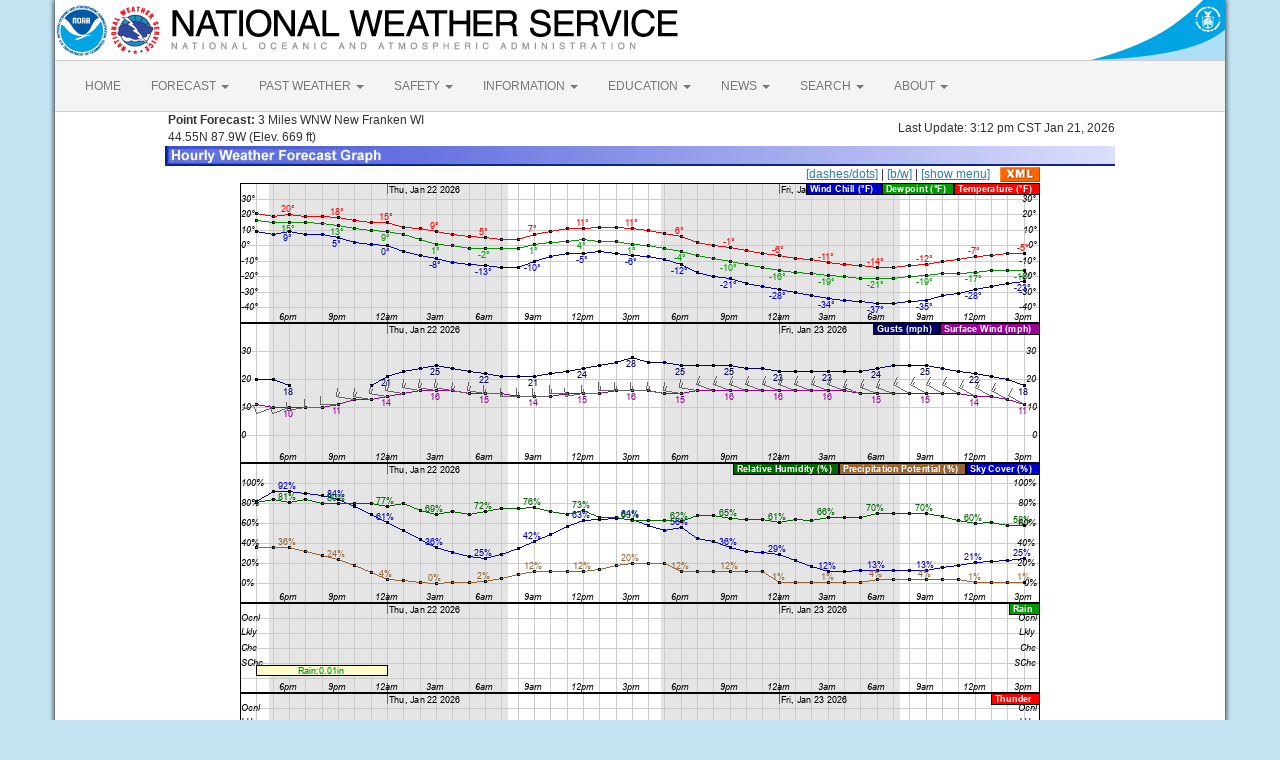

--- FILE ---
content_type: text/html; charset=UTF-8
request_url: https://forecast.weather.gov/MapClick.php?lat=44.553&lon=-87.8907&lg=english&&FcstType=graphical&menu=1
body_size: 7017
content:
<!DOCTYPE html><html class="no-js">
    <head>
        <!-- Meta -->
        <meta name="viewport" content="width=device-width" />
        <link rel="schema.DC" href="http://purl.org/dc/elements/1.1/" />
        <title>National Weather Service</title>
        <meta name="DC.title" content="National Weather Service" />
        <meta name="DC.description" content="NOAA National Weather Service" />
        <meta name="DC.creator" content="US Department of Commerce, NOAA, National Weather Service" />
        <meta name="DC.date.created" scheme="ISO8601" content="2026-01-21T22:35:38+00:00" />
        <meta name="DC.language" scheme="DCTERMS.RFC1766" content="EN-US" />
        <meta name="DC.keywords" content="weather" />
        <meta name="DC.publisher" content="NOAA's National Weather Service" />
        <meta name="DC.contributor" content="National Weather Service" />
        <meta name="DC.rights" content="/disclaimer.php" />
        <meta name="rating" content="General" />
        <meta name="robots" content="index,follow" />

        <!-- Icons -->
        <link rel="shortcut icon" href="/build/images/favicon.eab6deff.ico" type="image/x-icon" />

                    <link rel="stylesheet" href="/build/app.b5803bc3.css">
        
                    <script src="/build/runtime.5332280c.js"></script><script src="/build/662.4c16084d.js"></script><script src="/build/app.b0ab6b61.js"></script>
            <script type="text/javascript" id="_fed_an_ua_tag" src="https://dap.digitalgov.gov/Universal-Federated-Analytics-Min.js?agency=DOC&amp;subagency=NOAA"></script>
            <script type="text/javascript">
                // GoogleAnalyticsObject is defined in the federated analytics script, but PUA option not used as forecast UA needs sampleRate
                window[window['GoogleAnalyticsObject']]('create', 'UA-40768555-1', 'weather.gov', {'sampleRate': 6});
                window[window['GoogleAnalyticsObject']]('set', 'anonymizeIp', true);
                window[window['GoogleAnalyticsObject']]('require', 'linkid');
                window[window['GoogleAnalyticsObject']]('send', 'pageview');
            </script>
            </head>
    <body>
        <main class="container">
            <header class="row clearfix" id="page-header">
    <a href="//www.noaa.gov" id="header-noaa" class="pull-left"><img src="/build/images/header/noaa.d87e0251.png" alt="National Oceanic and Atmospheric Administration"/></a>
    <a href="https://www.weather.gov" id="header-nws" class="pull-left"><img src="/build/images/header/nws.4e6585d8.png" alt="National Weather Service"/></a>
    <a href="//www.commerce.gov" id="header-doc" class="pull-right"><img src="/build/images/header/doc.b38ba91a.png" alt="United States Department of Commerce"/></a>
</header>

            <nav class="navbar navbar-default row" role="navigation">
    <div class="container-fluid">
        <div class="navbar-header">
            <button type="button" class="navbar-toggle collapsed" data-toggle="collapse" data-target="#top-nav">
                <span class="sr-only">Toggle navigation</span>
                <span class="icon-bar"></span>
                <span class="icon-bar"></span>
                <span class="icon-bar"></span>
            </button>
        </div>
        <div class="collapse navbar-collapse" id="top-nav">
            <ul class="nav navbar-nav">
                <li><a href="//www.weather.gov">HOME</a></li>
                                    <li class="dropdown">
                        <a href="https://www.weather.gov/forecastmaps/" class="dropdown-toggle" data-toggle="dropdown">
                                                            FORECAST
                                                        <span class="caret"></span>
                        </a>
                        <ul class="dropdown-menu" role="menu">
                                                                                        <li>
                                    <a href="https://www.weather.gov">Local</a>
                                </li>
                                                            <li>
                                    <a href="https://digital.weather.gov">Graphical</a>
                                </li>
                                                            <li>
                                    <a href="https://aviationweather.gov">Aviation</a>
                                </li>
                                                            <li>
                                    <a href="https://www.weather.gov/marine/">Marine</a>
                                </li>
                                                            <li>
                                    <a href="https://water.noaa.gov">Rivers and Lakes</a>
                                </li>
                                                            <li>
                                    <a href="https://www.nhc.noaa.gov">Hurricanes</a>
                                </li>
                                                            <li>
                                    <a href="https://www.spc.noaa.gov">Severe Weather</a>
                                </li>
                                                            <li>
                                    <a href="https://www.weather.gov/fire/">Fire Weather</a>
                                </li>
                                                            <li>
                                    <a href="https://gml.noaa.gov/grad/solcalc/">Sunrise/Sunset</a>
                                </li>
                                                            <li>
                                    <a href="https://www.cpc.ncep.noaa.gov">Long Range Forecasts</a>
                                </li>
                                                            <li>
                                    <a href="https://www.cpc.ncep.noaa.gov">Climate Prediction</a>
                                </li>
                                                            <li>
                                    <a href="https://www.swpc.noaa.gov">Space Weather</a>
                                </li>
                                                    </ul>
                    </li>
                                    <li class="dropdown">
                        <a href="https://www.weather.gov/wrh/climate" class="dropdown-toggle" data-toggle="dropdown">
                                                            PAST WEATHER
                                                        <span class="caret"></span>
                        </a>
                        <ul class="dropdown-menu" role="menu">
                                                                                        <li>
                                    <a href="https://www.weather.gov/wrh/climate">Past Weather</a>
                                </li>
                                                            <li>
                                    <a href="https://gml.noaa.gov/grad/solcalc/">Astronomical Data</a>
                                </li>
                                                            <li>
                                    <a href="https://www.climate.gov/maps-data/dataset/past-weather-zip-code-data-table">Certified Weather Data</a>
                                </li>
                                                    </ul>
                    </li>
                                    <li class="dropdown">
                        <a href="https://www.weather.gov/safety/" class="dropdown-toggle" data-toggle="dropdown">
                                                            SAFETY
                                                        <span class="caret"></span>
                        </a>
                        <ul class="dropdown-menu" role="menu">
                                                                                </ul>
                    </li>
                                    <li class="dropdown">
                        <a href="https://www.weather.gov/informationcenter" class="dropdown-toggle" data-toggle="dropdown">
                                                            INFORMATION
                                                        <span class="caret"></span>
                        </a>
                        <ul class="dropdown-menu" role="menu">
                                                                                        <li>
                                    <a href="https://www.weather.gov/wrn/wea">Wireless Emergency Alerts</a>
                                </li>
                                                            <li>
                                    <a href="https://www.weather.gov/wrn/">Weather-Ready Nation</a>
                                </li>
                                                            <li>
                                    <a href="https://www.weather.gov/owlie/publication_brochures">Brochures</a>
                                </li>
                                                            <li>
                                    <a href="https://www.weather.gov/coop/">Cooperative Observers</a>
                                </li>
                                                            <li>
                                    <a href="https://www.weather.gov/briefing/">Daily Briefing</a>
                                </li>
                                                            <li>
                                    <a href="https://www.weather.gov/hazstat">Damage/Fatality/Injury Statistics</a>
                                </li>
                                                            <li>
                                    <a href="http://mag.ncep.noaa.gov">Forecast Models</a>
                                </li>
                                                            <li>
                                    <a href="https://www.weather.gov/gis/">GIS Data Portal</a>
                                </li>
                                                            <li>
                                    <a href="https://www.weather.gov/nwr">NOAA Weather Radio</a>
                                </li>
                                                            <li>
                                    <a href="https://www.weather.gov/publications/">Publications</a>
                                </li>
                                                            <li>
                                    <a href="https://www.weather.gov/skywarn/">SKYWARN Storm Spotters</a>
                                </li>
                                                            <li>
                                    <a href="https://www.weather.gov/stormready">StormReady</a>
                                </li>
                                                            <li>
                                    <a href="https://www.weather.gov/tsunamiready/">TsunamiReady</a>
                                </li>
                                                            <li>
                                    <a href="https://www.weather.gov/notification/">Service Change Notices</a>
                                </li>
                                                    </ul>
                    </li>
                                    <li class="dropdown">
                        <a href="https://www.weather.gov/education/" class="dropdown-toggle" data-toggle="dropdown">
                                                            EDUCATION
                                                        <span class="caret"></span>
                        </a>
                        <ul class="dropdown-menu" role="menu">
                                                                                </ul>
                    </li>
                                    <li class="dropdown">
                        <a href="https://www.weather.gov/news" class="dropdown-toggle" data-toggle="dropdown">
                                                            NEWS
                                                        <span class="caret"></span>
                        </a>
                        <ul class="dropdown-menu" role="menu">
                                                                                </ul>
                    </li>
                                    <li class="dropdown">
                        <a href="https://www.weather.gov/search/" class="dropdown-toggle" data-toggle="dropdown">
                                                            SEARCH
                                                        <span class="caret"></span>
                        </a>
                        <ul class="dropdown-menu" role="menu">
                                                            <li>
                                    <div id="site-search">
                                        <form method="get" action="//search.usa.gov/search" style="margin-bottom: 0; margin-top: 0;">
                                            <input type="hidden" name="v:project" value="firstgov" />
                                            <label for="query">Search For</label>
                                            <input type="text" name="query" id="query" size="12" />
                                            <input type="submit" value="Go" />
                                            <p>
                                                <input type="radio" name="affiliate" checked="checked" value="nws.noaa.gov" id="nws" />
                                                <label for="nws" class="search-scope">NWS</label>
                                                <input type="radio" name="affiliate" value="noaa.gov" id="noaa" />
                                                <label for="noaa" class="search-scope">All NOAA</label>
                                            </p>
                                        </form>
                                    </div>
                                </li>
                                                                                </ul>
                    </li>
                                    <li class="dropdown">
                        <a href="https://www.weather.gov/about/" class="dropdown-toggle" data-toggle="dropdown">
                                                            ABOUT
                                                        <span class="caret"></span>
                        </a>
                        <ul class="dropdown-menu" role="menu">
                                                                                        <li>
                                    <a href="https://www.weather.gov/about/">About NWS</a>
                                </li>
                                                            <li>
                                    <a href="https://www.weather.gov/organization">Organization</a>
                                </li>
                                                            <li>
                                    <a href="https://sites.google.com/a/noaa.gov/nws-insider/">For NWS Employees</a>
                                </li>
                                                            <li>
                                    <a href="https://www.weather.gov/ncep/">National Centers</a>
                                </li>
                                                            <li>
                                    <a href="https://www.noaa.gov/nws-careers">Careers</a>
                                </li>
                                                            <li>
                                    <a href="https://www.weather.gov/contact">Contact Us</a>
                                </li>
                                                            <li>
                                    <a href="https://forecast.weather.gov/glossary.php">Glossary</a>
                                </li>
                                                            <li>
                                    <a href="https://www.weather.gov/socialmedia">Social Media</a>
                                </li>
                                                            <li>
                                    <a href="https://www.noaa.gov/NWStransformation">NWS Transformation</a>
                                </li>
                                                    </ul>
                    </li>
                            </ul>
        </div>
    </div>
</nav>

            <div class="contentArea">
                    <script type="text/javascript">
function writeText(txt)
{
document.getElementById("desc").innerHTML=txt
}
</script>
<table width="800" border="0" align="center">

    <tr>
        <td width="60%"><b>&nbsp;Point Forecast:</b> 3 Miles WNW New Franken WI<br>&nbsp;44.55N 87.9W  (Elev. 669 ft)<br></td>
        <td width="40%" align="right">Last Update: 3:12 pm CST Jan 21, 2026</td>
    </tr>
    <tr>
        <td colspan="2"><img title="Hourly Weather Forecast Graph" alt="Hourly Weather Forecast Graph" src="/images/wtf/hwg-banner.jpg"></td>
    </tr>
</table>

<table width="800" border="0" align="center" cellspacing="0"
    cellpadding="0">
<tr><td colspan="2" align="right"><a href="http://forecast.weather.gov/MapClick.php?lat=44.553&lon=-87.8907&lg=english&&FcstType=graphical&menu=1&dd=1">[dashes/dots]</a> | <a href="http://forecast.weather.gov/MapClick.php?lat=44.553&lon=-87.8907&lg=english&&FcstType=graphical&menu=1&bw=1">[b/w]</a> | <a href="http://forecast.weather.gov/MapClick.php?lat=44.553&lon=-87.8907&lg=english&&FcstType=graphical">[show menu]</a><a href="//forecast.weather.gov/MapClick.php?lat=44.553&lon=-87.8907&FcstType=digitalDWML"><img src="/images/wtf/xml-small.gif" alt="Get as XML" title="Get as XML" style="margin-left:10px; vertical-align:middle;"></a></td></tr>
<tr><td width="800" align="left" valign="top"><table width="800" border="0" align="center"><tr><td align="center">
<a href="http://forecast.weather.gov/MapClick.php?lat=44.553&lon=-87.8907&lg=english&&FcstType=digital&menu=1"><img src="meteograms/Plotter.php?lat=44.553&lon=-87.8907&wfo=GRB&zcode=WIZ039&gset=18&gdiff=4&unit=0&tinfo=CY6&ahour=0&pcmd=11011111111110000000000000000000000000000000000000000000000&lg=en&indu=1!1!1!&dd=&bw=&hrspan=48&pqpfhr=6&psnwhr=6" usemap="#MouseVal"></a></td></tr><tr><td id="desc"></td></tr><tr><td><hr></td></tr></table><map name="MouseVal"><area shape="rect" coords="11,0,21,870" alt="Hourly weather graph of forecast elements. Click for text representation." title="Hourly weather graph of forecast elements. Click for text representation." onMouseOver="writeText('&lt;b&gt;Wednesday, January 21 at  4pm&lt;/b&gt;&lt;br&gt;Temperature: 21 &amp;deg;F&amp;nbsp;&amp;nbsp;&amp;nbsp;&amp;nbsp;&amp;nbsp;Dewpoint: 16 &amp;deg;F&amp;nbsp;&amp;nbsp;&amp;nbsp;&amp;nbsp;&amp;nbsp;Wind Chill: 9 &amp;deg;F&amp;nbsp;&amp;nbsp;&amp;nbsp;&amp;nbsp;&amp;nbsp;Surface Wind: WSW 11G20mph&lt;br&gt;Sky Cover (%): 82%&amp;nbsp;&amp;nbsp;&amp;nbsp;&amp;nbsp;&amp;nbsp;Precipitation Potential (%): 36%&amp;nbsp;&amp;nbsp;&amp;nbsp;&amp;nbsp;&amp;nbsp;Relative Humidity (%): 81%&lt;br&gt;Rain: &lt;10%&amp;nbsp;&amp;nbsp;&amp;nbsp;&amp;nbsp;&amp;nbsp;Thunder: &lt;10%&amp;nbsp;&amp;nbsp;&amp;nbsp;&amp;nbsp;&amp;nbsp;Snow: Chance (30%-50%)&amp;nbsp;&amp;nbsp;&amp;nbsp;&amp;nbsp;&amp;nbsp;Freezing Rain: &lt;10%&amp;nbsp;&amp;nbsp;&amp;nbsp;&amp;nbsp;&amp;nbsp;Sleet: &lt;10%')" onclick="location.href='http://forecast.weather.gov/MapClick.php?lat=44.553&lon=-87.8907&lg=english&&FcstType=digital&menu=1'" />
<area shape="rect" coords="28,0,38,870" alt="Hourly weather graph of forecast elements. Click for text representation." title="Hourly weather graph of forecast elements. Click for text representation." onMouseOver="writeText('&lt;b&gt;Wednesday, January 21 at  5pm&lt;/b&gt;&lt;br&gt;Temperature: 19 &amp;deg;F&amp;nbsp;&amp;nbsp;&amp;nbsp;&amp;nbsp;&amp;nbsp;Dewpoint: 15 &amp;deg;F&amp;nbsp;&amp;nbsp;&amp;nbsp;&amp;nbsp;&amp;nbsp;Wind Chill: 7 &amp;deg;F&amp;nbsp;&amp;nbsp;&amp;nbsp;&amp;nbsp;&amp;nbsp;Surface Wind: WSW 10G20mph&lt;br&gt;Sky Cover (%): 92%&amp;nbsp;&amp;nbsp;&amp;nbsp;&amp;nbsp;&amp;nbsp;Precipitation Potential (%): 36%&amp;nbsp;&amp;nbsp;&amp;nbsp;&amp;nbsp;&amp;nbsp;Relative Humidity (%): 84%&lt;br&gt;Rain: &lt;10%&amp;nbsp;&amp;nbsp;&amp;nbsp;&amp;nbsp;&amp;nbsp;Thunder: &lt;10%&amp;nbsp;&amp;nbsp;&amp;nbsp;&amp;nbsp;&amp;nbsp;Snow: Chance (30%-50%)&amp;nbsp;&amp;nbsp;&amp;nbsp;&amp;nbsp;&amp;nbsp;Freezing Rain: &lt;10%&amp;nbsp;&amp;nbsp;&amp;nbsp;&amp;nbsp;&amp;nbsp;Sleet: &lt;10%')" onclick="location.href='http://forecast.weather.gov/MapClick.php?lat=44.553&lon=-87.8907&lg=english&&FcstType=digital&menu=1'" />
<area shape="rect" coords="44,0,54,870" alt="Hourly weather graph of forecast elements. Click for text representation." title="Hourly weather graph of forecast elements. Click for text representation." onMouseOver="writeText('&lt;b&gt;Wednesday, January 21 at  6pm&lt;/b&gt;&lt;br&gt;Temperature: 20 &amp;deg;F&amp;nbsp;&amp;nbsp;&amp;nbsp;&amp;nbsp;&amp;nbsp;Dewpoint: 15 &amp;deg;F&amp;nbsp;&amp;nbsp;&amp;nbsp;&amp;nbsp;&amp;nbsp;Wind Chill: 9 &amp;deg;F&amp;nbsp;&amp;nbsp;&amp;nbsp;&amp;nbsp;&amp;nbsp;Surface Wind: WSW 10G18mph&lt;br&gt;Sky Cover (%): 92%&amp;nbsp;&amp;nbsp;&amp;nbsp;&amp;nbsp;&amp;nbsp;Precipitation Potential (%): 36%&amp;nbsp;&amp;nbsp;&amp;nbsp;&amp;nbsp;&amp;nbsp;Relative Humidity (%): 81%&lt;br&gt;Rain: &lt;10%&amp;nbsp;&amp;nbsp;&amp;nbsp;&amp;nbsp;&amp;nbsp;Thunder: &lt;10%&amp;nbsp;&amp;nbsp;&amp;nbsp;&amp;nbsp;&amp;nbsp;Snow: Chance (30%-50%)&amp;nbsp;&amp;nbsp;&amp;nbsp;&amp;nbsp;&amp;nbsp;Freezing Rain: &lt;10%&amp;nbsp;&amp;nbsp;&amp;nbsp;&amp;nbsp;&amp;nbsp;Sleet: &lt;10%')" onclick="location.href='http://forecast.weather.gov/MapClick.php?lat=44.553&lon=-87.8907&lg=english&&FcstType=digital&menu=1'" />
<area shape="rect" coords="60,0,70,870" alt="Hourly weather graph of forecast elements. Click for text representation." title="Hourly weather graph of forecast elements. Click for text representation." onMouseOver="writeText('&lt;b&gt;Wednesday, January 21 at  7pm&lt;/b&gt;&lt;br&gt;Temperature: 19 &amp;deg;F&amp;nbsp;&amp;nbsp;&amp;nbsp;&amp;nbsp;&amp;nbsp;Dewpoint: 15 &amp;deg;F&amp;nbsp;&amp;nbsp;&amp;nbsp;&amp;nbsp;&amp;nbsp;Wind Chill: 7 &amp;deg;F&amp;nbsp;&amp;nbsp;&amp;nbsp;&amp;nbsp;&amp;nbsp;Surface Wind: W 10mph&lt;br&gt;Sky Cover (%): 90%&amp;nbsp;&amp;nbsp;&amp;nbsp;&amp;nbsp;&amp;nbsp;Precipitation Potential (%): 32%&amp;nbsp;&amp;nbsp;&amp;nbsp;&amp;nbsp;&amp;nbsp;Relative Humidity (%): 84%&lt;br&gt;Rain: &lt;10%&amp;nbsp;&amp;nbsp;&amp;nbsp;&amp;nbsp;&amp;nbsp;Thunder: &lt;10%&amp;nbsp;&amp;nbsp;&amp;nbsp;&amp;nbsp;&amp;nbsp;Snow: Chance (30%-50%)&amp;nbsp;&amp;nbsp;&amp;nbsp;&amp;nbsp;&amp;nbsp;Freezing Rain: &lt;10%&amp;nbsp;&amp;nbsp;&amp;nbsp;&amp;nbsp;&amp;nbsp;Sleet: &lt;10%')" onclick="location.href='http://forecast.weather.gov/MapClick.php?lat=44.553&lon=-87.8907&lg=english&&FcstType=digital&menu=1'" />
<area shape="rect" coords="77,0,87,870" alt="Hourly weather graph of forecast elements. Click for text representation." title="Hourly weather graph of forecast elements. Click for text representation." onMouseOver="writeText('&lt;b&gt;Wednesday, January 21 at  8pm&lt;/b&gt;&lt;br&gt;Temperature: 19 &amp;deg;F&amp;nbsp;&amp;nbsp;&amp;nbsp;&amp;nbsp;&amp;nbsp;Dewpoint: 14 &amp;deg;F&amp;nbsp;&amp;nbsp;&amp;nbsp;&amp;nbsp;&amp;nbsp;Wind Chill: 7 &amp;deg;F&amp;nbsp;&amp;nbsp;&amp;nbsp;&amp;nbsp;&amp;nbsp;Surface Wind: W 10mph&lt;br&gt;Sky Cover (%): 88%&amp;nbsp;&amp;nbsp;&amp;nbsp;&amp;nbsp;&amp;nbsp;Precipitation Potential (%): 28%&amp;nbsp;&amp;nbsp;&amp;nbsp;&amp;nbsp;&amp;nbsp;Relative Humidity (%): 80%&lt;br&gt;Rain: &lt;10%&amp;nbsp;&amp;nbsp;&amp;nbsp;&amp;nbsp;&amp;nbsp;Thunder: &lt;10%&amp;nbsp;&amp;nbsp;&amp;nbsp;&amp;nbsp;&amp;nbsp;Snow: Chance (30%-50%)&amp;nbsp;&amp;nbsp;&amp;nbsp;&amp;nbsp;&amp;nbsp;Freezing Rain: &lt;10%&amp;nbsp;&amp;nbsp;&amp;nbsp;&amp;nbsp;&amp;nbsp;Sleet: &lt;10%')" onclick="location.href='http://forecast.weather.gov/MapClick.php?lat=44.553&lon=-87.8907&lg=english&&FcstType=digital&menu=1'" />
<area shape="rect" coords="93,0,103,870" alt="Hourly weather graph of forecast elements. Click for text representation." title="Hourly weather graph of forecast elements. Click for text representation." onMouseOver="writeText('&lt;b&gt;Wednesday, January 21 at  9pm&lt;/b&gt;&lt;br&gt;Temperature: 18 &amp;deg;F&amp;nbsp;&amp;nbsp;&amp;nbsp;&amp;nbsp;&amp;nbsp;Dewpoint: 13 &amp;deg;F&amp;nbsp;&amp;nbsp;&amp;nbsp;&amp;nbsp;&amp;nbsp;Wind Chill: 5 &amp;deg;F&amp;nbsp;&amp;nbsp;&amp;nbsp;&amp;nbsp;&amp;nbsp;Surface Wind: W 11mph&lt;br&gt;Sky Cover (%): 84%&amp;nbsp;&amp;nbsp;&amp;nbsp;&amp;nbsp;&amp;nbsp;Precipitation Potential (%): 24%&amp;nbsp;&amp;nbsp;&amp;nbsp;&amp;nbsp;&amp;nbsp;Relative Humidity (%): 80%&lt;br&gt;Rain: &lt;10%&amp;nbsp;&amp;nbsp;&amp;nbsp;&amp;nbsp;&amp;nbsp;Thunder: &lt;10%&amp;nbsp;&amp;nbsp;&amp;nbsp;&amp;nbsp;&amp;nbsp;Snow: Slight Chance (10%-20%)&amp;nbsp;&amp;nbsp;&amp;nbsp;&amp;nbsp;&amp;nbsp;Freezing Rain: &lt;10%&amp;nbsp;&amp;nbsp;&amp;nbsp;&amp;nbsp;&amp;nbsp;Sleet: &lt;10%')" onclick="location.href='http://forecast.weather.gov/MapClick.php?lat=44.553&lon=-87.8907&lg=english&&FcstType=digital&menu=1'" />
<area shape="rect" coords="109,0,119,870" alt="Hourly weather graph of forecast elements. Click for text representation." title="Hourly weather graph of forecast elements. Click for text representation." onMouseOver="writeText('&lt;b&gt;Wednesday, January 21 at  10pm&lt;/b&gt;&lt;br&gt;Temperature: 16 &amp;deg;F&amp;nbsp;&amp;nbsp;&amp;nbsp;&amp;nbsp;&amp;nbsp;Dewpoint: 11 &amp;deg;F&amp;nbsp;&amp;nbsp;&amp;nbsp;&amp;nbsp;&amp;nbsp;Wind Chill: 2 &amp;deg;F&amp;nbsp;&amp;nbsp;&amp;nbsp;&amp;nbsp;&amp;nbsp;Surface Wind: W 13mph&lt;br&gt;Sky Cover (%): 77%&amp;nbsp;&amp;nbsp;&amp;nbsp;&amp;nbsp;&amp;nbsp;Precipitation Potential (%): 18%&amp;nbsp;&amp;nbsp;&amp;nbsp;&amp;nbsp;&amp;nbsp;Relative Humidity (%): 80%&lt;br&gt;Rain: &lt;10%&amp;nbsp;&amp;nbsp;&amp;nbsp;&amp;nbsp;&amp;nbsp;Thunder: &lt;10%&amp;nbsp;&amp;nbsp;&amp;nbsp;&amp;nbsp;&amp;nbsp;Snow: Slight Chance (10%-20%)&amp;nbsp;&amp;nbsp;&amp;nbsp;&amp;nbsp;&amp;nbsp;Freezing Rain: &lt;10%&amp;nbsp;&amp;nbsp;&amp;nbsp;&amp;nbsp;&amp;nbsp;Sleet: &lt;10%')" onclick="location.href='http://forecast.weather.gov/MapClick.php?lat=44.553&lon=-87.8907&lg=english&&FcstType=digital&menu=1'" />
<area shape="rect" coords="126,0,136,870" alt="Hourly weather graph of forecast elements. Click for text representation." title="Hourly weather graph of forecast elements. Click for text representation." onMouseOver="writeText('&lt;b&gt;Wednesday, January 21 at  11pm&lt;/b&gt;&lt;br&gt;Temperature: 15 &amp;deg;F&amp;nbsp;&amp;nbsp;&amp;nbsp;&amp;nbsp;&amp;nbsp;Dewpoint: 10 &amp;deg;F&amp;nbsp;&amp;nbsp;&amp;nbsp;&amp;nbsp;&amp;nbsp;Wind Chill: 1 &amp;deg;F&amp;nbsp;&amp;nbsp;&amp;nbsp;&amp;nbsp;&amp;nbsp;Surface Wind: W 13G18mph&lt;br&gt;Sky Cover (%): 69%&amp;nbsp;&amp;nbsp;&amp;nbsp;&amp;nbsp;&amp;nbsp;Precipitation Potential (%): 11%&amp;nbsp;&amp;nbsp;&amp;nbsp;&amp;nbsp;&amp;nbsp;Relative Humidity (%): 80%&lt;br&gt;Rain: &lt;10%&amp;nbsp;&amp;nbsp;&amp;nbsp;&amp;nbsp;&amp;nbsp;Thunder: &lt;10%&amp;nbsp;&amp;nbsp;&amp;nbsp;&amp;nbsp;&amp;nbsp;Snow: Chance (30%-50%)&amp;nbsp;&amp;nbsp;&amp;nbsp;&amp;nbsp;&amp;nbsp;Freezing Rain: &lt;10%&amp;nbsp;&amp;nbsp;&amp;nbsp;&amp;nbsp;&amp;nbsp;Sleet: &lt;10%')" onclick="location.href='http://forecast.weather.gov/MapClick.php?lat=44.553&lon=-87.8907&lg=english&&FcstType=digital&menu=1'" />
<area shape="rect" coords="142,0,152,870" alt="Hourly weather graph of forecast elements. Click for text representation." title="Hourly weather graph of forecast elements. Click for text representation." onMouseOver="writeText('&lt;b&gt;Thursday, January 22 at  12am&lt;/b&gt;&lt;br&gt;Temperature: 15 &amp;deg;F&amp;nbsp;&amp;nbsp;&amp;nbsp;&amp;nbsp;&amp;nbsp;Dewpoint: 9 &amp;deg;F&amp;nbsp;&amp;nbsp;&amp;nbsp;&amp;nbsp;&amp;nbsp;Wind Chill: 0 &amp;deg;F&amp;nbsp;&amp;nbsp;&amp;nbsp;&amp;nbsp;&amp;nbsp;Surface Wind: W 14G21mph&lt;br&gt;Sky Cover (%): 61%&amp;nbsp;&amp;nbsp;&amp;nbsp;&amp;nbsp;&amp;nbsp;Precipitation Potential (%): 4%&amp;nbsp;&amp;nbsp;&amp;nbsp;&amp;nbsp;&amp;nbsp;Relative Humidity (%): 77%&lt;br&gt;Rain: &lt;10%&amp;nbsp;&amp;nbsp;&amp;nbsp;&amp;nbsp;&amp;nbsp;Thunder: &lt;10%&amp;nbsp;&amp;nbsp;&amp;nbsp;&amp;nbsp;&amp;nbsp;Snow: &lt;10%&amp;nbsp;&amp;nbsp;&amp;nbsp;&amp;nbsp;&amp;nbsp;Freezing Rain: &lt;10%&amp;nbsp;&amp;nbsp;&amp;nbsp;&amp;nbsp;&amp;nbsp;Sleet: &lt;10%')" onclick="location.href='http://forecast.weather.gov/MapClick.php?lat=44.553&lon=-87.8907&lg=english&&FcstType=digital&menu=1'" />
<area shape="rect" coords="158,0,168,870" alt="Hourly weather graph of forecast elements. Click for text representation." title="Hourly weather graph of forecast elements. Click for text representation." onMouseOver="writeText('&lt;b&gt;Thursday, January 22 at  1am&lt;/b&gt;&lt;br&gt;Temperature: 12 &amp;deg;F&amp;nbsp;&amp;nbsp;&amp;nbsp;&amp;nbsp;&amp;nbsp;Dewpoint: 7 &amp;deg;F&amp;nbsp;&amp;nbsp;&amp;nbsp;&amp;nbsp;&amp;nbsp;Wind Chill: -4 &amp;deg;F&amp;nbsp;&amp;nbsp;&amp;nbsp;&amp;nbsp;&amp;nbsp;Surface Wind: W 15G23mph&lt;br&gt;Sky Cover (%): 53%&amp;nbsp;&amp;nbsp;&amp;nbsp;&amp;nbsp;&amp;nbsp;Precipitation Potential (%): 3%&amp;nbsp;&amp;nbsp;&amp;nbsp;&amp;nbsp;&amp;nbsp;Relative Humidity (%): 80%&lt;br&gt;Rain: &lt;10%&amp;nbsp;&amp;nbsp;&amp;nbsp;&amp;nbsp;&amp;nbsp;Thunder: &lt;10%&amp;nbsp;&amp;nbsp;&amp;nbsp;&amp;nbsp;&amp;nbsp;Snow: &lt;10%&amp;nbsp;&amp;nbsp;&amp;nbsp;&amp;nbsp;&amp;nbsp;Freezing Rain: &lt;10%&amp;nbsp;&amp;nbsp;&amp;nbsp;&amp;nbsp;&amp;nbsp;Sleet: &lt;10%')" onclick="location.href='http://forecast.weather.gov/MapClick.php?lat=44.553&lon=-87.8907&lg=english&&FcstType=digital&menu=1'" />
<area shape="rect" coords="175,0,185,870" alt="Hourly weather graph of forecast elements. Click for text representation." title="Hourly weather graph of forecast elements. Click for text representation." onMouseOver="writeText('&lt;b&gt;Thursday, January 22 at  2am&lt;/b&gt;&lt;br&gt;Temperature: 11 &amp;deg;F&amp;nbsp;&amp;nbsp;&amp;nbsp;&amp;nbsp;&amp;nbsp;Dewpoint: 4 &amp;deg;F&amp;nbsp;&amp;nbsp;&amp;nbsp;&amp;nbsp;&amp;nbsp;Wind Chill: -6 &amp;deg;F&amp;nbsp;&amp;nbsp;&amp;nbsp;&amp;nbsp;&amp;nbsp;Surface Wind: W 16G24mph&lt;br&gt;Sky Cover (%): 44%&amp;nbsp;&amp;nbsp;&amp;nbsp;&amp;nbsp;&amp;nbsp;Precipitation Potential (%): 1%&amp;nbsp;&amp;nbsp;&amp;nbsp;&amp;nbsp;&amp;nbsp;Relative Humidity (%): 73%&lt;br&gt;Rain: &lt;10%&amp;nbsp;&amp;nbsp;&amp;nbsp;&amp;nbsp;&amp;nbsp;Thunder: &lt;10%&amp;nbsp;&amp;nbsp;&amp;nbsp;&amp;nbsp;&amp;nbsp;Snow: &lt;10%&amp;nbsp;&amp;nbsp;&amp;nbsp;&amp;nbsp;&amp;nbsp;Freezing Rain: &lt;10%&amp;nbsp;&amp;nbsp;&amp;nbsp;&amp;nbsp;&amp;nbsp;Sleet: &lt;10%')" onclick="location.href='http://forecast.weather.gov/MapClick.php?lat=44.553&lon=-87.8907&lg=english&&FcstType=digital&menu=1'" />
<area shape="rect" coords="191,0,201,870" alt="Hourly weather graph of forecast elements. Click for text representation." title="Hourly weather graph of forecast elements. Click for text representation." onMouseOver="writeText('&lt;b&gt;Thursday, January 22 at  3am&lt;/b&gt;&lt;br&gt;Temperature: 9 &amp;deg;F&amp;nbsp;&amp;nbsp;&amp;nbsp;&amp;nbsp;&amp;nbsp;Dewpoint: 1 &amp;deg;F&amp;nbsp;&amp;nbsp;&amp;nbsp;&amp;nbsp;&amp;nbsp;Wind Chill: -8 &amp;deg;F&amp;nbsp;&amp;nbsp;&amp;nbsp;&amp;nbsp;&amp;nbsp;Surface Wind: W 16G25mph&lt;br&gt;Sky Cover (%): 36%&amp;nbsp;&amp;nbsp;&amp;nbsp;&amp;nbsp;&amp;nbsp;Precipitation Potential (%): 0%&amp;nbsp;&amp;nbsp;&amp;nbsp;&amp;nbsp;&amp;nbsp;Relative Humidity (%): 69%&lt;br&gt;Rain: &lt;10%&amp;nbsp;&amp;nbsp;&amp;nbsp;&amp;nbsp;&amp;nbsp;Thunder: &lt;10%&amp;nbsp;&amp;nbsp;&amp;nbsp;&amp;nbsp;&amp;nbsp;Snow: &lt;10%&amp;nbsp;&amp;nbsp;&amp;nbsp;&amp;nbsp;&amp;nbsp;Freezing Rain: &lt;10%&amp;nbsp;&amp;nbsp;&amp;nbsp;&amp;nbsp;&amp;nbsp;Sleet: &lt;10%')" onclick="location.href='http://forecast.weather.gov/MapClick.php?lat=44.553&lon=-87.8907&lg=english&&FcstType=digital&menu=1'" />
<area shape="rect" coords="207,0,217,870" alt="Hourly weather graph of forecast elements. Click for text representation." title="Hourly weather graph of forecast elements. Click for text representation." onMouseOver="writeText('&lt;b&gt;Thursday, January 22 at  4am&lt;/b&gt;&lt;br&gt;Temperature: 7 &amp;deg;F&amp;nbsp;&amp;nbsp;&amp;nbsp;&amp;nbsp;&amp;nbsp;Dewpoint: 0 &amp;deg;F&amp;nbsp;&amp;nbsp;&amp;nbsp;&amp;nbsp;&amp;nbsp;Wind Chill: -11 &amp;deg;F&amp;nbsp;&amp;nbsp;&amp;nbsp;&amp;nbsp;&amp;nbsp;Surface Wind: W 16G24mph&lt;br&gt;Sky Cover (%): 31%&amp;nbsp;&amp;nbsp;&amp;nbsp;&amp;nbsp;&amp;nbsp;Precipitation Potential (%): 1%&amp;nbsp;&amp;nbsp;&amp;nbsp;&amp;nbsp;&amp;nbsp;Relative Humidity (%): 72%&lt;br&gt;Rain: &lt;10%&amp;nbsp;&amp;nbsp;&amp;nbsp;&amp;nbsp;&amp;nbsp;Thunder: &lt;10%&amp;nbsp;&amp;nbsp;&amp;nbsp;&amp;nbsp;&amp;nbsp;Snow: &lt;10%&amp;nbsp;&amp;nbsp;&amp;nbsp;&amp;nbsp;&amp;nbsp;Freezing Rain: &lt;10%&amp;nbsp;&amp;nbsp;&amp;nbsp;&amp;nbsp;&amp;nbsp;Sleet: &lt;10%')" onclick="location.href='http://forecast.weather.gov/MapClick.php?lat=44.553&lon=-87.8907&lg=english&&FcstType=digital&menu=1'" />
<area shape="rect" coords="224,0,234,870" alt="Hourly weather graph of forecast elements. Click for text representation." title="Hourly weather graph of forecast elements. Click for text representation." onMouseOver="writeText('&lt;b&gt;Thursday, January 22 at  5am&lt;/b&gt;&lt;br&gt;Temperature: 6 &amp;deg;F&amp;nbsp;&amp;nbsp;&amp;nbsp;&amp;nbsp;&amp;nbsp;Dewpoint: -2 &amp;deg;F&amp;nbsp;&amp;nbsp;&amp;nbsp;&amp;nbsp;&amp;nbsp;Wind Chill: -12 &amp;deg;F&amp;nbsp;&amp;nbsp;&amp;nbsp;&amp;nbsp;&amp;nbsp;Surface Wind: W 15G23mph&lt;br&gt;Sky Cover (%): 27%&amp;nbsp;&amp;nbsp;&amp;nbsp;&amp;nbsp;&amp;nbsp;Precipitation Potential (%): 1%&amp;nbsp;&amp;nbsp;&amp;nbsp;&amp;nbsp;&amp;nbsp;Relative Humidity (%): 69%&lt;br&gt;Rain: &lt;10%&amp;nbsp;&amp;nbsp;&amp;nbsp;&amp;nbsp;&amp;nbsp;Thunder: &lt;10%&amp;nbsp;&amp;nbsp;&amp;nbsp;&amp;nbsp;&amp;nbsp;Snow: &lt;10%&amp;nbsp;&amp;nbsp;&amp;nbsp;&amp;nbsp;&amp;nbsp;Freezing Rain: &lt;10%&amp;nbsp;&amp;nbsp;&amp;nbsp;&amp;nbsp;&amp;nbsp;Sleet: &lt;10%')" onclick="location.href='http://forecast.weather.gov/MapClick.php?lat=44.553&lon=-87.8907&lg=english&&FcstType=digital&menu=1'" />
<area shape="rect" coords="240,0,250,870" alt="Hourly weather graph of forecast elements. Click for text representation." title="Hourly weather graph of forecast elements. Click for text representation." onMouseOver="writeText('&lt;b&gt;Thursday, January 22 at  6am&lt;/b&gt;&lt;br&gt;Temperature: 5 &amp;deg;F&amp;nbsp;&amp;nbsp;&amp;nbsp;&amp;nbsp;&amp;nbsp;Dewpoint: -2 &amp;deg;F&amp;nbsp;&amp;nbsp;&amp;nbsp;&amp;nbsp;&amp;nbsp;Wind Chill: -13 &amp;deg;F&amp;nbsp;&amp;nbsp;&amp;nbsp;&amp;nbsp;&amp;nbsp;Surface Wind: W 15G22mph&lt;br&gt;Sky Cover (%): 25%&amp;nbsp;&amp;nbsp;&amp;nbsp;&amp;nbsp;&amp;nbsp;Precipitation Potential (%): 2%&amp;nbsp;&amp;nbsp;&amp;nbsp;&amp;nbsp;&amp;nbsp;Relative Humidity (%): 72%&lt;br&gt;Rain: &lt;10%&amp;nbsp;&amp;nbsp;&amp;nbsp;&amp;nbsp;&amp;nbsp;Thunder: &lt;10%&amp;nbsp;&amp;nbsp;&amp;nbsp;&amp;nbsp;&amp;nbsp;Snow: &lt;10%&amp;nbsp;&amp;nbsp;&amp;nbsp;&amp;nbsp;&amp;nbsp;Freezing Rain: &lt;10%&amp;nbsp;&amp;nbsp;&amp;nbsp;&amp;nbsp;&amp;nbsp;Sleet: &lt;10%')" onclick="location.href='http://forecast.weather.gov/MapClick.php?lat=44.553&lon=-87.8907&lg=english&&FcstType=digital&menu=1'" />
<area shape="rect" coords="256,0,266,870" alt="Hourly weather graph of forecast elements. Click for text representation." title="Hourly weather graph of forecast elements. Click for text representation." onMouseOver="writeText('&lt;b&gt;Thursday, January 22 at  7am&lt;/b&gt;&lt;br&gt;Temperature: 4 &amp;deg;F&amp;nbsp;&amp;nbsp;&amp;nbsp;&amp;nbsp;&amp;nbsp;Dewpoint: -2 &amp;deg;F&amp;nbsp;&amp;nbsp;&amp;nbsp;&amp;nbsp;&amp;nbsp;Wind Chill: -14 &amp;deg;F&amp;nbsp;&amp;nbsp;&amp;nbsp;&amp;nbsp;&amp;nbsp;Surface Wind: W 15G21mph&lt;br&gt;Sky Cover (%): 29%&amp;nbsp;&amp;nbsp;&amp;nbsp;&amp;nbsp;&amp;nbsp;Precipitation Potential (%): 5%&amp;nbsp;&amp;nbsp;&amp;nbsp;&amp;nbsp;&amp;nbsp;Relative Humidity (%): 75%&lt;br&gt;Rain: &lt;10%&amp;nbsp;&amp;nbsp;&amp;nbsp;&amp;nbsp;&amp;nbsp;Thunder: &lt;10%&amp;nbsp;&amp;nbsp;&amp;nbsp;&amp;nbsp;&amp;nbsp;Snow: &lt;10%&amp;nbsp;&amp;nbsp;&amp;nbsp;&amp;nbsp;&amp;nbsp;Freezing Rain: &lt;10%&amp;nbsp;&amp;nbsp;&amp;nbsp;&amp;nbsp;&amp;nbsp;Sleet: &lt;10%')" onclick="location.href='http://forecast.weather.gov/MapClick.php?lat=44.553&lon=-87.8907&lg=english&&FcstType=digital&menu=1'" />
<area shape="rect" coords="273,0,283,870" alt="Hourly weather graph of forecast elements. Click for text representation." title="Hourly weather graph of forecast elements. Click for text representation." onMouseOver="writeText('&lt;b&gt;Thursday, January 22 at  8am&lt;/b&gt;&lt;br&gt;Temperature: 4 &amp;deg;F&amp;nbsp;&amp;nbsp;&amp;nbsp;&amp;nbsp;&amp;nbsp;Dewpoint: -2 &amp;deg;F&amp;nbsp;&amp;nbsp;&amp;nbsp;&amp;nbsp;&amp;nbsp;Wind Chill: -14 &amp;deg;F&amp;nbsp;&amp;nbsp;&amp;nbsp;&amp;nbsp;&amp;nbsp;Surface Wind: W 14G21mph&lt;br&gt;Sky Cover (%): 35%&amp;nbsp;&amp;nbsp;&amp;nbsp;&amp;nbsp;&amp;nbsp;Precipitation Potential (%): 9%&amp;nbsp;&amp;nbsp;&amp;nbsp;&amp;nbsp;&amp;nbsp;Relative Humidity (%): 75%&lt;br&gt;Rain: &lt;10%&amp;nbsp;&amp;nbsp;&amp;nbsp;&amp;nbsp;&amp;nbsp;Thunder: &lt;10%&amp;nbsp;&amp;nbsp;&amp;nbsp;&amp;nbsp;&amp;nbsp;Snow: &lt;10%&amp;nbsp;&amp;nbsp;&amp;nbsp;&amp;nbsp;&amp;nbsp;Freezing Rain: &lt;10%&amp;nbsp;&amp;nbsp;&amp;nbsp;&amp;nbsp;&amp;nbsp;Sleet: &lt;10%')" onclick="location.href='http://forecast.weather.gov/MapClick.php?lat=44.553&lon=-87.8907&lg=english&&FcstType=digital&menu=1'" />
<area shape="rect" coords="289,0,299,870" alt="Hourly weather graph of forecast elements. Click for text representation." title="Hourly weather graph of forecast elements. Click for text representation." onMouseOver="writeText('&lt;b&gt;Thursday, January 22 at  9am&lt;/b&gt;&lt;br&gt;Temperature: 7 &amp;deg;F&amp;nbsp;&amp;nbsp;&amp;nbsp;&amp;nbsp;&amp;nbsp;Dewpoint: 1 &amp;deg;F&amp;nbsp;&amp;nbsp;&amp;nbsp;&amp;nbsp;&amp;nbsp;Wind Chill: -10 &amp;deg;F&amp;nbsp;&amp;nbsp;&amp;nbsp;&amp;nbsp;&amp;nbsp;Surface Wind: W 14G21mph&lt;br&gt;Sky Cover (%): 42%&amp;nbsp;&amp;nbsp;&amp;nbsp;&amp;nbsp;&amp;nbsp;Precipitation Potential (%): 12%&amp;nbsp;&amp;nbsp;&amp;nbsp;&amp;nbsp;&amp;nbsp;Relative Humidity (%): 76%&lt;br&gt;Rain: &lt;10%&amp;nbsp;&amp;nbsp;&amp;nbsp;&amp;nbsp;&amp;nbsp;Thunder: &lt;10%&amp;nbsp;&amp;nbsp;&amp;nbsp;&amp;nbsp;&amp;nbsp;Snow: Chance (30%-50%)&amp;nbsp;&amp;nbsp;&amp;nbsp;&amp;nbsp;&amp;nbsp;Freezing Rain: &lt;10%&amp;nbsp;&amp;nbsp;&amp;nbsp;&amp;nbsp;&amp;nbsp;Sleet: &lt;10%')" onclick="location.href='http://forecast.weather.gov/MapClick.php?lat=44.553&lon=-87.8907&lg=english&&FcstType=digital&menu=1'" />
<area shape="rect" coords="305,0,315,870" alt="Hourly weather graph of forecast elements. Click for text representation." title="Hourly weather graph of forecast elements. Click for text representation." onMouseOver="writeText('&lt;b&gt;Thursday, January 22 at  10am&lt;/b&gt;&lt;br&gt;Temperature: 9 &amp;deg;F&amp;nbsp;&amp;nbsp;&amp;nbsp;&amp;nbsp;&amp;nbsp;Dewpoint: 2 &amp;deg;F&amp;nbsp;&amp;nbsp;&amp;nbsp;&amp;nbsp;&amp;nbsp;Wind Chill: -7 &amp;deg;F&amp;nbsp;&amp;nbsp;&amp;nbsp;&amp;nbsp;&amp;nbsp;Surface Wind: W 14G22mph&lt;br&gt;Sky Cover (%): 49%&amp;nbsp;&amp;nbsp;&amp;nbsp;&amp;nbsp;&amp;nbsp;Precipitation Potential (%): 12%&amp;nbsp;&amp;nbsp;&amp;nbsp;&amp;nbsp;&amp;nbsp;Relative Humidity (%): 72%&lt;br&gt;Rain: &lt;10%&amp;nbsp;&amp;nbsp;&amp;nbsp;&amp;nbsp;&amp;nbsp;Thunder: &lt;10%&amp;nbsp;&amp;nbsp;&amp;nbsp;&amp;nbsp;&amp;nbsp;Snow: Chance (30%-50%)&amp;nbsp;&amp;nbsp;&amp;nbsp;&amp;nbsp;&amp;nbsp;Freezing Rain: &lt;10%&amp;nbsp;&amp;nbsp;&amp;nbsp;&amp;nbsp;&amp;nbsp;Sleet: &lt;10%')" onclick="location.href='http://forecast.weather.gov/MapClick.php?lat=44.553&lon=-87.8907&lg=english&&FcstType=digital&menu=1'" />
<area shape="rect" coords="322,0,332,870" alt="Hourly weather graph of forecast elements. Click for text representation." title="Hourly weather graph of forecast elements. Click for text representation." onMouseOver="writeText('&lt;b&gt;Thursday, January 22 at  11am&lt;/b&gt;&lt;br&gt;Temperature: 11 &amp;deg;F&amp;nbsp;&amp;nbsp;&amp;nbsp;&amp;nbsp;&amp;nbsp;Dewpoint: 3 &amp;deg;F&amp;nbsp;&amp;nbsp;&amp;nbsp;&amp;nbsp;&amp;nbsp;Wind Chill: -5 &amp;deg;F&amp;nbsp;&amp;nbsp;&amp;nbsp;&amp;nbsp;&amp;nbsp;Surface Wind: W 15G23mph&lt;br&gt;Sky Cover (%): 57%&amp;nbsp;&amp;nbsp;&amp;nbsp;&amp;nbsp;&amp;nbsp;Precipitation Potential (%): 12%&amp;nbsp;&amp;nbsp;&amp;nbsp;&amp;nbsp;&amp;nbsp;Relative Humidity (%): 69%&lt;br&gt;Rain: &lt;10%&amp;nbsp;&amp;nbsp;&amp;nbsp;&amp;nbsp;&amp;nbsp;Thunder: &lt;10%&amp;nbsp;&amp;nbsp;&amp;nbsp;&amp;nbsp;&amp;nbsp;Snow: Chance (30%-50%)&amp;nbsp;&amp;nbsp;&amp;nbsp;&amp;nbsp;&amp;nbsp;Freezing Rain: &lt;10%&amp;nbsp;&amp;nbsp;&amp;nbsp;&amp;nbsp;&amp;nbsp;Sleet: &lt;10%')" onclick="location.href='http://forecast.weather.gov/MapClick.php?lat=44.553&lon=-87.8907&lg=english&&FcstType=digital&menu=1'" />
<area shape="rect" coords="338,0,348,870" alt="Hourly weather graph of forecast elements. Click for text representation." title="Hourly weather graph of forecast elements. Click for text representation." onMouseOver="writeText('&lt;b&gt;Thursday, January 22 at  12pm&lt;/b&gt;&lt;br&gt;Temperature: 11 &amp;deg;F&amp;nbsp;&amp;nbsp;&amp;nbsp;&amp;nbsp;&amp;nbsp;Dewpoint: 4 &amp;deg;F&amp;nbsp;&amp;nbsp;&amp;nbsp;&amp;nbsp;&amp;nbsp;Wind Chill: -5 &amp;deg;F&amp;nbsp;&amp;nbsp;&amp;nbsp;&amp;nbsp;&amp;nbsp;Surface Wind: W 15G24mph&lt;br&gt;Sky Cover (%): 63%&amp;nbsp;&amp;nbsp;&amp;nbsp;&amp;nbsp;&amp;nbsp;Precipitation Potential (%): 12%&amp;nbsp;&amp;nbsp;&amp;nbsp;&amp;nbsp;&amp;nbsp;Relative Humidity (%): 73%&lt;br&gt;Rain: &lt;10%&amp;nbsp;&amp;nbsp;&amp;nbsp;&amp;nbsp;&amp;nbsp;Thunder: &lt;10%&amp;nbsp;&amp;nbsp;&amp;nbsp;&amp;nbsp;&amp;nbsp;Snow: Chance (30%-50%)&amp;nbsp;&amp;nbsp;&amp;nbsp;&amp;nbsp;&amp;nbsp;Freezing Rain: &lt;10%&amp;nbsp;&amp;nbsp;&amp;nbsp;&amp;nbsp;&amp;nbsp;Sleet: &lt;10%')" onclick="location.href='http://forecast.weather.gov/MapClick.php?lat=44.553&lon=-87.8907&lg=english&&FcstType=digital&menu=1'" />
<area shape="rect" coords="354,0,364,870" alt="Hourly weather graph of forecast elements. Click for text representation." title="Hourly weather graph of forecast elements. Click for text representation." onMouseOver="writeText('&lt;b&gt;Thursday, January 22 at  1pm&lt;/b&gt;&lt;br&gt;Temperature: 12 &amp;deg;F&amp;nbsp;&amp;nbsp;&amp;nbsp;&amp;nbsp;&amp;nbsp;Dewpoint: 3 &amp;deg;F&amp;nbsp;&amp;nbsp;&amp;nbsp;&amp;nbsp;&amp;nbsp;Wind Chill: -4 &amp;deg;F&amp;nbsp;&amp;nbsp;&amp;nbsp;&amp;nbsp;&amp;nbsp;Surface Wind: W 15G25mph&lt;br&gt;Sky Cover (%): 64%&amp;nbsp;&amp;nbsp;&amp;nbsp;&amp;nbsp;&amp;nbsp;Precipitation Potential (%): 14%&amp;nbsp;&amp;nbsp;&amp;nbsp;&amp;nbsp;&amp;nbsp;Relative Humidity (%): 66%&lt;br&gt;Rain: &lt;10%&amp;nbsp;&amp;nbsp;&amp;nbsp;&amp;nbsp;&amp;nbsp;Thunder: &lt;10%&amp;nbsp;&amp;nbsp;&amp;nbsp;&amp;nbsp;&amp;nbsp;Snow: Chance (30%-50%)&amp;nbsp;&amp;nbsp;&amp;nbsp;&amp;nbsp;&amp;nbsp;Freezing Rain: &lt;10%&amp;nbsp;&amp;nbsp;&amp;nbsp;&amp;nbsp;&amp;nbsp;Sleet: &lt;10%')" onclick="location.href='http://forecast.weather.gov/MapClick.php?lat=44.553&lon=-87.8907&lg=english&&FcstType=digital&menu=1'" />
<area shape="rect" coords="371,0,381,870" alt="Hourly weather graph of forecast elements. Click for text representation." title="Hourly weather graph of forecast elements. Click for text representation." onMouseOver="writeText('&lt;b&gt;Thursday, January 22 at  2pm&lt;/b&gt;&lt;br&gt;Temperature: 12 &amp;deg;F&amp;nbsp;&amp;nbsp;&amp;nbsp;&amp;nbsp;&amp;nbsp;Dewpoint: 3 &amp;deg;F&amp;nbsp;&amp;nbsp;&amp;nbsp;&amp;nbsp;&amp;nbsp;Wind Chill: -5 &amp;deg;F&amp;nbsp;&amp;nbsp;&amp;nbsp;&amp;nbsp;&amp;nbsp;Surface Wind: W 16G26mph&lt;br&gt;Sky Cover (%): 65%&amp;nbsp;&amp;nbsp;&amp;nbsp;&amp;nbsp;&amp;nbsp;Precipitation Potential (%): 18%&amp;nbsp;&amp;nbsp;&amp;nbsp;&amp;nbsp;&amp;nbsp;Relative Humidity (%): 66%&lt;br&gt;Rain: &lt;10%&amp;nbsp;&amp;nbsp;&amp;nbsp;&amp;nbsp;&amp;nbsp;Thunder: &lt;10%&amp;nbsp;&amp;nbsp;&amp;nbsp;&amp;nbsp;&amp;nbsp;Snow: Slight Chance (10%-20%)&amp;nbsp;&amp;nbsp;&amp;nbsp;&amp;nbsp;&amp;nbsp;Freezing Rain: &lt;10%&amp;nbsp;&amp;nbsp;&amp;nbsp;&amp;nbsp;&amp;nbsp;Sleet: &lt;10%')" onclick="location.href='http://forecast.weather.gov/MapClick.php?lat=44.553&lon=-87.8907&lg=english&&FcstType=digital&menu=1'" />
<area shape="rect" coords="387,0,397,870" alt="Hourly weather graph of forecast elements. Click for text representation." title="Hourly weather graph of forecast elements. Click for text representation." onMouseOver="writeText('&lt;b&gt;Thursday, January 22 at  3pm&lt;/b&gt;&lt;br&gt;Temperature: 11 &amp;deg;F&amp;nbsp;&amp;nbsp;&amp;nbsp;&amp;nbsp;&amp;nbsp;Dewpoint: 1 &amp;deg;F&amp;nbsp;&amp;nbsp;&amp;nbsp;&amp;nbsp;&amp;nbsp;Wind Chill: -6 &amp;deg;F&amp;nbsp;&amp;nbsp;&amp;nbsp;&amp;nbsp;&amp;nbsp;Surface Wind: W 16G28mph&lt;br&gt;Sky Cover (%): 64%&amp;nbsp;&amp;nbsp;&amp;nbsp;&amp;nbsp;&amp;nbsp;Precipitation Potential (%): 20%&amp;nbsp;&amp;nbsp;&amp;nbsp;&amp;nbsp;&amp;nbsp;Relative Humidity (%): 63%&lt;br&gt;Rain: &lt;10%&amp;nbsp;&amp;nbsp;&amp;nbsp;&amp;nbsp;&amp;nbsp;Thunder: &lt;10%&amp;nbsp;&amp;nbsp;&amp;nbsp;&amp;nbsp;&amp;nbsp;Snow: Slight Chance (10%-20%)&amp;nbsp;&amp;nbsp;&amp;nbsp;&amp;nbsp;&amp;nbsp;Freezing Rain: &lt;10%&amp;nbsp;&amp;nbsp;&amp;nbsp;&amp;nbsp;&amp;nbsp;Sleet: &lt;10%')" onclick="location.href='http://forecast.weather.gov/MapClick.php?lat=44.553&lon=-87.8907&lg=english&&FcstType=digital&menu=1'" />
<area shape="rect" coords="403,0,413,870" alt="Hourly weather graph of forecast elements. Click for text representation." title="Hourly weather graph of forecast elements. Click for text representation." onMouseOver="writeText('&lt;b&gt;Thursday, January 22 at  4pm&lt;/b&gt;&lt;br&gt;Temperature: 10 &amp;deg;F&amp;nbsp;&amp;nbsp;&amp;nbsp;&amp;nbsp;&amp;nbsp;Dewpoint: 0 &amp;deg;F&amp;nbsp;&amp;nbsp;&amp;nbsp;&amp;nbsp;&amp;nbsp;Wind Chill: -7 &amp;deg;F&amp;nbsp;&amp;nbsp;&amp;nbsp;&amp;nbsp;&amp;nbsp;Surface Wind: W 16G26mph&lt;br&gt;Sky Cover (%): 58%&amp;nbsp;&amp;nbsp;&amp;nbsp;&amp;nbsp;&amp;nbsp;Precipitation Potential (%): 20%&amp;nbsp;&amp;nbsp;&amp;nbsp;&amp;nbsp;&amp;nbsp;Relative Humidity (%): 63%&lt;br&gt;Rain: &lt;10%&amp;nbsp;&amp;nbsp;&amp;nbsp;&amp;nbsp;&amp;nbsp;Thunder: &lt;10%&amp;nbsp;&amp;nbsp;&amp;nbsp;&amp;nbsp;&amp;nbsp;Snow: Slight Chance (10%-20%)&amp;nbsp;&amp;nbsp;&amp;nbsp;&amp;nbsp;&amp;nbsp;Freezing Rain: &lt;10%&amp;nbsp;&amp;nbsp;&amp;nbsp;&amp;nbsp;&amp;nbsp;Sleet: &lt;10%')" onclick="location.href='http://forecast.weather.gov/MapClick.php?lat=44.553&lon=-87.8907&lg=english&&FcstType=digital&menu=1'" />
<area shape="rect" coords="419,0,429,870" alt="Hourly weather graph of forecast elements. Click for text representation." title="Hourly weather graph of forecast elements. Click for text representation." onMouseOver="writeText('&lt;b&gt;Thursday, January 22 at  5pm&lt;/b&gt;&lt;br&gt;Temperature: 8 &amp;deg;F&amp;nbsp;&amp;nbsp;&amp;nbsp;&amp;nbsp;&amp;nbsp;Dewpoint: -2 &amp;deg;F&amp;nbsp;&amp;nbsp;&amp;nbsp;&amp;nbsp;&amp;nbsp;Wind Chill: -9 &amp;deg;F&amp;nbsp;&amp;nbsp;&amp;nbsp;&amp;nbsp;&amp;nbsp;Surface Wind: W 15G26mph&lt;br&gt;Sky Cover (%): 53%&amp;nbsp;&amp;nbsp;&amp;nbsp;&amp;nbsp;&amp;nbsp;Precipitation Potential (%): 20%&amp;nbsp;&amp;nbsp;&amp;nbsp;&amp;nbsp;&amp;nbsp;Relative Humidity (%): 63%&lt;br&gt;Rain: &lt;10%&amp;nbsp;&amp;nbsp;&amp;nbsp;&amp;nbsp;&amp;nbsp;Thunder: &lt;10%&amp;nbsp;&amp;nbsp;&amp;nbsp;&amp;nbsp;&amp;nbsp;Snow: Slight Chance (10%-20%)&amp;nbsp;&amp;nbsp;&amp;nbsp;&amp;nbsp;&amp;nbsp;Freezing Rain: &lt;10%&amp;nbsp;&amp;nbsp;&amp;nbsp;&amp;nbsp;&amp;nbsp;Sleet: &lt;10%')" onclick="location.href='http://forecast.weather.gov/MapClick.php?lat=44.553&lon=-87.8907&lg=english&&FcstType=digital&menu=1'" />
<area shape="rect" coords="436,0,446,870" alt="Hourly weather graph of forecast elements. Click for text representation." title="Hourly weather graph of forecast elements. Click for text representation." onMouseOver="writeText('&lt;b&gt;Thursday, January 22 at  6pm&lt;/b&gt;&lt;br&gt;Temperature: 6 &amp;deg;F&amp;nbsp;&amp;nbsp;&amp;nbsp;&amp;nbsp;&amp;nbsp;Dewpoint: -4 &amp;deg;F&amp;nbsp;&amp;nbsp;&amp;nbsp;&amp;nbsp;&amp;nbsp;Wind Chill: -12 &amp;deg;F&amp;nbsp;&amp;nbsp;&amp;nbsp;&amp;nbsp;&amp;nbsp;Surface Wind: W 15G25mph&lt;br&gt;Sky Cover (%): 56%&amp;nbsp;&amp;nbsp;&amp;nbsp;&amp;nbsp;&amp;nbsp;Precipitation Potential (%): 12%&amp;nbsp;&amp;nbsp;&amp;nbsp;&amp;nbsp;&amp;nbsp;Relative Humidity (%): 62%&lt;br&gt;Rain: &lt;10%&amp;nbsp;&amp;nbsp;&amp;nbsp;&amp;nbsp;&amp;nbsp;Thunder: &lt;10%&amp;nbsp;&amp;nbsp;&amp;nbsp;&amp;nbsp;&amp;nbsp;Snow: Chance (30%-50%)&amp;nbsp;&amp;nbsp;&amp;nbsp;&amp;nbsp;&amp;nbsp;Freezing Rain: &lt;10%&amp;nbsp;&amp;nbsp;&amp;nbsp;&amp;nbsp;&amp;nbsp;Sleet: &lt;10%')" onclick="location.href='http://forecast.weather.gov/MapClick.php?lat=44.553&lon=-87.8907&lg=english&&FcstType=digital&menu=1'" />
<area shape="rect" coords="452,0,462,870" alt="Hourly weather graph of forecast elements. Click for text representation." title="Hourly weather graph of forecast elements. Click for text representation." onMouseOver="writeText('&lt;b&gt;Thursday, January 22 at  7pm&lt;/b&gt;&lt;br&gt;Temperature: 2 &amp;deg;F&amp;nbsp;&amp;nbsp;&amp;nbsp;&amp;nbsp;&amp;nbsp;Dewpoint: -6 &amp;deg;F&amp;nbsp;&amp;nbsp;&amp;nbsp;&amp;nbsp;&amp;nbsp;Wind Chill: -17 &amp;deg;F&amp;nbsp;&amp;nbsp;&amp;nbsp;&amp;nbsp;&amp;nbsp;Surface Wind: W 16G25mph&lt;br&gt;Sky Cover (%): 45%&amp;nbsp;&amp;nbsp;&amp;nbsp;&amp;nbsp;&amp;nbsp;Precipitation Potential (%): 12%&amp;nbsp;&amp;nbsp;&amp;nbsp;&amp;nbsp;&amp;nbsp;Relative Humidity (%): 68%&lt;br&gt;Rain: &lt;10%&amp;nbsp;&amp;nbsp;&amp;nbsp;&amp;nbsp;&amp;nbsp;Thunder: &lt;10%&amp;nbsp;&amp;nbsp;&amp;nbsp;&amp;nbsp;&amp;nbsp;Snow: Chance (30%-50%)&amp;nbsp;&amp;nbsp;&amp;nbsp;&amp;nbsp;&amp;nbsp;Freezing Rain: &lt;10%&amp;nbsp;&amp;nbsp;&amp;nbsp;&amp;nbsp;&amp;nbsp;Sleet: &lt;10%')" onclick="location.href='http://forecast.weather.gov/MapClick.php?lat=44.553&lon=-87.8907&lg=english&&FcstType=digital&menu=1'" />
<area shape="rect" coords="468,0,478,870" alt="Hourly weather graph of forecast elements. Click for text representation." title="Hourly weather graph of forecast elements. Click for text representation." onMouseOver="writeText('&lt;b&gt;Thursday, January 22 at  8pm&lt;/b&gt;&lt;br&gt;Temperature: 0 &amp;deg;F&amp;nbsp;&amp;nbsp;&amp;nbsp;&amp;nbsp;&amp;nbsp;Dewpoint: -8 &amp;deg;F&amp;nbsp;&amp;nbsp;&amp;nbsp;&amp;nbsp;&amp;nbsp;Wind Chill: -20 &amp;deg;F&amp;nbsp;&amp;nbsp;&amp;nbsp;&amp;nbsp;&amp;nbsp;Surface Wind: WNW 16G25mph&lt;br&gt;Sky Cover (%): 42%&amp;nbsp;&amp;nbsp;&amp;nbsp;&amp;nbsp;&amp;nbsp;Precipitation Potential (%): 12%&amp;nbsp;&amp;nbsp;&amp;nbsp;&amp;nbsp;&amp;nbsp;Relative Humidity (%): 68%&lt;br&gt;Rain: &lt;10%&amp;nbsp;&amp;nbsp;&amp;nbsp;&amp;nbsp;&amp;nbsp;Thunder: &lt;10%&amp;nbsp;&amp;nbsp;&amp;nbsp;&amp;nbsp;&amp;nbsp;Snow: Chance (30%-50%)&amp;nbsp;&amp;nbsp;&amp;nbsp;&amp;nbsp;&amp;nbsp;Freezing Rain: &lt;10%&amp;nbsp;&amp;nbsp;&amp;nbsp;&amp;nbsp;&amp;nbsp;Sleet: &lt;10%')" onclick="location.href='http://forecast.weather.gov/MapClick.php?lat=44.553&lon=-87.8907&lg=english&&FcstType=digital&menu=1'" />
<area shape="rect" coords="485,0,495,870" alt="Hourly weather graph of forecast elements. Click for text representation." title="Hourly weather graph of forecast elements. Click for text representation." onMouseOver="writeText('&lt;b&gt;Thursday, January 22 at  9pm&lt;/b&gt;&lt;br&gt;Temperature: -1 &amp;deg;F&amp;nbsp;&amp;nbsp;&amp;nbsp;&amp;nbsp;&amp;nbsp;Dewpoint: -10 &amp;deg;F&amp;nbsp;&amp;nbsp;&amp;nbsp;&amp;nbsp;&amp;nbsp;Wind Chill: -21 &amp;deg;F&amp;nbsp;&amp;nbsp;&amp;nbsp;&amp;nbsp;&amp;nbsp;Surface Wind: WNW 16G25mph&lt;br&gt;Sky Cover (%): 36%&amp;nbsp;&amp;nbsp;&amp;nbsp;&amp;nbsp;&amp;nbsp;Precipitation Potential (%): 12%&amp;nbsp;&amp;nbsp;&amp;nbsp;&amp;nbsp;&amp;nbsp;Relative Humidity (%): 65%&lt;br&gt;Rain: &lt;10%&amp;nbsp;&amp;nbsp;&amp;nbsp;&amp;nbsp;&amp;nbsp;Thunder: &lt;10%&amp;nbsp;&amp;nbsp;&amp;nbsp;&amp;nbsp;&amp;nbsp;Snow: Chance (30%-50%)&amp;nbsp;&amp;nbsp;&amp;nbsp;&amp;nbsp;&amp;nbsp;Freezing Rain: &lt;10%&amp;nbsp;&amp;nbsp;&amp;nbsp;&amp;nbsp;&amp;nbsp;Sleet: &lt;10%')" onclick="location.href='http://forecast.weather.gov/MapClick.php?lat=44.553&lon=-87.8907&lg=english&&FcstType=digital&menu=1'" />
<area shape="rect" coords="501,0,511,870" alt="Hourly weather graph of forecast elements. Click for text representation." title="Hourly weather graph of forecast elements. Click for text representation." onMouseOver="writeText('&lt;b&gt;Thursday, January 22 at  10pm&lt;/b&gt;&lt;br&gt;Temperature: -3 &amp;deg;F&amp;nbsp;&amp;nbsp;&amp;nbsp;&amp;nbsp;&amp;nbsp;Dewpoint: -12 &amp;deg;F&amp;nbsp;&amp;nbsp;&amp;nbsp;&amp;nbsp;&amp;nbsp;Wind Chill: -24 &amp;deg;F&amp;nbsp;&amp;nbsp;&amp;nbsp;&amp;nbsp;&amp;nbsp;Surface Wind: WNW 16G24mph&lt;br&gt;Sky Cover (%): 32%&amp;nbsp;&amp;nbsp;&amp;nbsp;&amp;nbsp;&amp;nbsp;Precipitation Potential (%): 12%&amp;nbsp;&amp;nbsp;&amp;nbsp;&amp;nbsp;&amp;nbsp;Relative Humidity (%): 64%&lt;br&gt;Rain: &lt;10%&amp;nbsp;&amp;nbsp;&amp;nbsp;&amp;nbsp;&amp;nbsp;Thunder: &lt;10%&amp;nbsp;&amp;nbsp;&amp;nbsp;&amp;nbsp;&amp;nbsp;Snow: Chance (30%-50%)&amp;nbsp;&amp;nbsp;&amp;nbsp;&amp;nbsp;&amp;nbsp;Freezing Rain: &lt;10%&amp;nbsp;&amp;nbsp;&amp;nbsp;&amp;nbsp;&amp;nbsp;Sleet: &lt;10%')" onclick="location.href='http://forecast.weather.gov/MapClick.php?lat=44.553&lon=-87.8907&lg=english&&FcstType=digital&menu=1'" />
<area shape="rect" coords="517,0,527,870" alt="Hourly weather graph of forecast elements. Click for text representation." title="Hourly weather graph of forecast elements. Click for text representation." onMouseOver="writeText('&lt;b&gt;Thursday, January 22 at  11pm&lt;/b&gt;&lt;br&gt;Temperature: -5 &amp;deg;F&amp;nbsp;&amp;nbsp;&amp;nbsp;&amp;nbsp;&amp;nbsp;Dewpoint: -14 &amp;deg;F&amp;nbsp;&amp;nbsp;&amp;nbsp;&amp;nbsp;&amp;nbsp;Wind Chill: -26 &amp;deg;F&amp;nbsp;&amp;nbsp;&amp;nbsp;&amp;nbsp;&amp;nbsp;Surface Wind: WNW 16G24mph&lt;br&gt;Sky Cover (%): 31%&amp;nbsp;&amp;nbsp;&amp;nbsp;&amp;nbsp;&amp;nbsp;Precipitation Potential (%): 12%&amp;nbsp;&amp;nbsp;&amp;nbsp;&amp;nbsp;&amp;nbsp;Relative Humidity (%): 64%&lt;br&gt;Rain: &lt;10%&amp;nbsp;&amp;nbsp;&amp;nbsp;&amp;nbsp;&amp;nbsp;Thunder: &lt;10%&amp;nbsp;&amp;nbsp;&amp;nbsp;&amp;nbsp;&amp;nbsp;Snow: Chance (30%-50%)&amp;nbsp;&amp;nbsp;&amp;nbsp;&amp;nbsp;&amp;nbsp;Freezing Rain: &lt;10%&amp;nbsp;&amp;nbsp;&amp;nbsp;&amp;nbsp;&amp;nbsp;Sleet: &lt;10%')" onclick="location.href='http://forecast.weather.gov/MapClick.php?lat=44.553&lon=-87.8907&lg=english&&FcstType=digital&menu=1'" />
<area shape="rect" coords="534,0,544,870" alt="Hourly weather graph of forecast elements. Click for text representation." title="Hourly weather graph of forecast elements. Click for text representation." onMouseOver="writeText('&lt;b&gt;Friday, January 23 at  12am&lt;/b&gt;&lt;br&gt;Temperature: -6 &amp;deg;F&amp;nbsp;&amp;nbsp;&amp;nbsp;&amp;nbsp;&amp;nbsp;Dewpoint: -16 &amp;deg;F&amp;nbsp;&amp;nbsp;&amp;nbsp;&amp;nbsp;&amp;nbsp;Wind Chill: -28 &amp;deg;F&amp;nbsp;&amp;nbsp;&amp;nbsp;&amp;nbsp;&amp;nbsp;Surface Wind: WNW 16G23mph&lt;br&gt;Sky Cover (%): 29%&amp;nbsp;&amp;nbsp;&amp;nbsp;&amp;nbsp;&amp;nbsp;Precipitation Potential (%): 1%&amp;nbsp;&amp;nbsp;&amp;nbsp;&amp;nbsp;&amp;nbsp;Relative Humidity (%): 61%&lt;br&gt;Rain: &lt;10%&amp;nbsp;&amp;nbsp;&amp;nbsp;&amp;nbsp;&amp;nbsp;Thunder: &lt;10%&amp;nbsp;&amp;nbsp;&amp;nbsp;&amp;nbsp;&amp;nbsp;Snow: &lt;10%&amp;nbsp;&amp;nbsp;&amp;nbsp;&amp;nbsp;&amp;nbsp;Freezing Rain: &lt;10%&amp;nbsp;&amp;nbsp;&amp;nbsp;&amp;nbsp;&amp;nbsp;Sleet: &lt;10%')" onclick="location.href='http://forecast.weather.gov/MapClick.php?lat=44.553&lon=-87.8907&lg=english&&FcstType=digital&menu=1'" />
<area shape="rect" coords="550,0,560,870" alt="Hourly weather graph of forecast elements. Click for text representation." title="Hourly weather graph of forecast elements. Click for text representation." onMouseOver="writeText('&lt;b&gt;Friday, January 23 at  1am&lt;/b&gt;&lt;br&gt;Temperature: -8 &amp;deg;F&amp;nbsp;&amp;nbsp;&amp;nbsp;&amp;nbsp;&amp;nbsp;Dewpoint: -17 &amp;deg;F&amp;nbsp;&amp;nbsp;&amp;nbsp;&amp;nbsp;&amp;nbsp;Wind Chill: -30 &amp;deg;F&amp;nbsp;&amp;nbsp;&amp;nbsp;&amp;nbsp;&amp;nbsp;Surface Wind: WNW 16G23mph&lt;br&gt;Sky Cover (%): 23%&amp;nbsp;&amp;nbsp;&amp;nbsp;&amp;nbsp;&amp;nbsp;Precipitation Potential (%): 1%&amp;nbsp;&amp;nbsp;&amp;nbsp;&amp;nbsp;&amp;nbsp;Relative Humidity (%): 64%&lt;br&gt;Rain: &lt;10%&amp;nbsp;&amp;nbsp;&amp;nbsp;&amp;nbsp;&amp;nbsp;Thunder: &lt;10%&amp;nbsp;&amp;nbsp;&amp;nbsp;&amp;nbsp;&amp;nbsp;Snow: &lt;10%&amp;nbsp;&amp;nbsp;&amp;nbsp;&amp;nbsp;&amp;nbsp;Freezing Rain: &lt;10%&amp;nbsp;&amp;nbsp;&amp;nbsp;&amp;nbsp;&amp;nbsp;Sleet: &lt;10%')" onclick="location.href='http://forecast.weather.gov/MapClick.php?lat=44.553&lon=-87.8907&lg=english&&FcstType=digital&menu=1'" />
<area shape="rect" coords="566,0,576,870" alt="Hourly weather graph of forecast elements. Click for text representation." title="Hourly weather graph of forecast elements. Click for text representation." onMouseOver="writeText('&lt;b&gt;Friday, January 23 at  2am&lt;/b&gt;&lt;br&gt;Temperature: -9 &amp;deg;F&amp;nbsp;&amp;nbsp;&amp;nbsp;&amp;nbsp;&amp;nbsp;Dewpoint: -18 &amp;deg;F&amp;nbsp;&amp;nbsp;&amp;nbsp;&amp;nbsp;&amp;nbsp;Wind Chill: -32 &amp;deg;F&amp;nbsp;&amp;nbsp;&amp;nbsp;&amp;nbsp;&amp;nbsp;Surface Wind: WNW 16G23mph&lt;br&gt;Sky Cover (%): 17%&amp;nbsp;&amp;nbsp;&amp;nbsp;&amp;nbsp;&amp;nbsp;Precipitation Potential (%): 1%&amp;nbsp;&amp;nbsp;&amp;nbsp;&amp;nbsp;&amp;nbsp;Relative Humidity (%): 63%&lt;br&gt;Rain: &lt;10%&amp;nbsp;&amp;nbsp;&amp;nbsp;&amp;nbsp;&amp;nbsp;Thunder: &lt;10%&amp;nbsp;&amp;nbsp;&amp;nbsp;&amp;nbsp;&amp;nbsp;Snow: &lt;10%&amp;nbsp;&amp;nbsp;&amp;nbsp;&amp;nbsp;&amp;nbsp;Freezing Rain: &lt;10%&amp;nbsp;&amp;nbsp;&amp;nbsp;&amp;nbsp;&amp;nbsp;Sleet: &lt;10%')" onclick="location.href='http://forecast.weather.gov/MapClick.php?lat=44.553&lon=-87.8907&lg=english&&FcstType=digital&menu=1'" />
<area shape="rect" coords="583,0,593,870" alt="Hourly weather graph of forecast elements. Click for text representation." title="Hourly weather graph of forecast elements. Click for text representation." onMouseOver="writeText('&lt;b&gt;Friday, January 23 at  3am&lt;/b&gt;&lt;br&gt;Temperature: -11 &amp;deg;F&amp;nbsp;&amp;nbsp;&amp;nbsp;&amp;nbsp;&amp;nbsp;Dewpoint: -19 &amp;deg;F&amp;nbsp;&amp;nbsp;&amp;nbsp;&amp;nbsp;&amp;nbsp;Wind Chill: -34 &amp;deg;F&amp;nbsp;&amp;nbsp;&amp;nbsp;&amp;nbsp;&amp;nbsp;Surface Wind: WNW 16G23mph&lt;br&gt;Sky Cover (%): 12%&amp;nbsp;&amp;nbsp;&amp;nbsp;&amp;nbsp;&amp;nbsp;Precipitation Potential (%): 1%&amp;nbsp;&amp;nbsp;&amp;nbsp;&amp;nbsp;&amp;nbsp;Relative Humidity (%): 66%&lt;br&gt;Rain: &lt;10%&amp;nbsp;&amp;nbsp;&amp;nbsp;&amp;nbsp;&amp;nbsp;Thunder: &lt;10%&amp;nbsp;&amp;nbsp;&amp;nbsp;&amp;nbsp;&amp;nbsp;Snow: &lt;10%&amp;nbsp;&amp;nbsp;&amp;nbsp;&amp;nbsp;&amp;nbsp;Freezing Rain: &lt;10%&amp;nbsp;&amp;nbsp;&amp;nbsp;&amp;nbsp;&amp;nbsp;Sleet: &lt;10%')" onclick="location.href='http://forecast.weather.gov/MapClick.php?lat=44.553&lon=-87.8907&lg=english&&FcstType=digital&menu=1'" />
<area shape="rect" coords="599,0,609,870" alt="Hourly weather graph of forecast elements. Click for text representation." title="Hourly weather graph of forecast elements. Click for text representation." onMouseOver="writeText('&lt;b&gt;Friday, January 23 at  4am&lt;/b&gt;&lt;br&gt;Temperature: -12 &amp;deg;F&amp;nbsp;&amp;nbsp;&amp;nbsp;&amp;nbsp;&amp;nbsp;Dewpoint: -20 &amp;deg;F&amp;nbsp;&amp;nbsp;&amp;nbsp;&amp;nbsp;&amp;nbsp;Wind Chill: -35 &amp;deg;F&amp;nbsp;&amp;nbsp;&amp;nbsp;&amp;nbsp;&amp;nbsp;Surface Wind: WNW 16G23mph&lt;br&gt;Sky Cover (%): 12%&amp;nbsp;&amp;nbsp;&amp;nbsp;&amp;nbsp;&amp;nbsp;Precipitation Potential (%): 1%&amp;nbsp;&amp;nbsp;&amp;nbsp;&amp;nbsp;&amp;nbsp;Relative Humidity (%): 66%&lt;br&gt;Rain: &lt;10%&amp;nbsp;&amp;nbsp;&amp;nbsp;&amp;nbsp;&amp;nbsp;Thunder: &lt;10%&amp;nbsp;&amp;nbsp;&amp;nbsp;&amp;nbsp;&amp;nbsp;Snow: &lt;10%&amp;nbsp;&amp;nbsp;&amp;nbsp;&amp;nbsp;&amp;nbsp;Freezing Rain: &lt;10%&amp;nbsp;&amp;nbsp;&amp;nbsp;&amp;nbsp;&amp;nbsp;Sleet: &lt;10%')" onclick="location.href='http://forecast.weather.gov/MapClick.php?lat=44.553&lon=-87.8907&lg=english&&FcstType=digital&menu=1'" />
<area shape="rect" coords="615,0,625,870" alt="Hourly weather graph of forecast elements. Click for text representation." title="Hourly weather graph of forecast elements. Click for text representation." onMouseOver="writeText('&lt;b&gt;Friday, January 23 at  5am&lt;/b&gt;&lt;br&gt;Temperature: -13 &amp;deg;F&amp;nbsp;&amp;nbsp;&amp;nbsp;&amp;nbsp;&amp;nbsp;Dewpoint: -21 &amp;deg;F&amp;nbsp;&amp;nbsp;&amp;nbsp;&amp;nbsp;&amp;nbsp;Wind Chill: -36 &amp;deg;F&amp;nbsp;&amp;nbsp;&amp;nbsp;&amp;nbsp;&amp;nbsp;Surface Wind: WNW 15G23mph&lt;br&gt;Sky Cover (%): 13%&amp;nbsp;&amp;nbsp;&amp;nbsp;&amp;nbsp;&amp;nbsp;Precipitation Potential (%): 1%&amp;nbsp;&amp;nbsp;&amp;nbsp;&amp;nbsp;&amp;nbsp;Relative Humidity (%): 66%&lt;br&gt;Rain: &lt;10%&amp;nbsp;&amp;nbsp;&amp;nbsp;&amp;nbsp;&amp;nbsp;Thunder: &lt;10%&amp;nbsp;&amp;nbsp;&amp;nbsp;&amp;nbsp;&amp;nbsp;Snow: &lt;10%&amp;nbsp;&amp;nbsp;&amp;nbsp;&amp;nbsp;&amp;nbsp;Freezing Rain: &lt;10%&amp;nbsp;&amp;nbsp;&amp;nbsp;&amp;nbsp;&amp;nbsp;Sleet: &lt;10%')" onclick="location.href='http://forecast.weather.gov/MapClick.php?lat=44.553&lon=-87.8907&lg=english&&FcstType=digital&menu=1'" />
<area shape="rect" coords="632,0,642,870" alt="Hourly weather graph of forecast elements. Click for text representation." title="Hourly weather graph of forecast elements. Click for text representation." onMouseOver="writeText('&lt;b&gt;Friday, January 23 at  6am&lt;/b&gt;&lt;br&gt;Temperature: -14 &amp;deg;F&amp;nbsp;&amp;nbsp;&amp;nbsp;&amp;nbsp;&amp;nbsp;Dewpoint: -21 &amp;deg;F&amp;nbsp;&amp;nbsp;&amp;nbsp;&amp;nbsp;&amp;nbsp;Wind Chill: -37 &amp;deg;F&amp;nbsp;&amp;nbsp;&amp;nbsp;&amp;nbsp;&amp;nbsp;Surface Wind: WNW 15G24mph&lt;br&gt;Sky Cover (%): 13%&amp;nbsp;&amp;nbsp;&amp;nbsp;&amp;nbsp;&amp;nbsp;Precipitation Potential (%): 4%&amp;nbsp;&amp;nbsp;&amp;nbsp;&amp;nbsp;&amp;nbsp;Relative Humidity (%): 70%&lt;br&gt;Rain: &lt;10%&amp;nbsp;&amp;nbsp;&amp;nbsp;&amp;nbsp;&amp;nbsp;Thunder: &lt;10%&amp;nbsp;&amp;nbsp;&amp;nbsp;&amp;nbsp;&amp;nbsp;Snow: &lt;10%&amp;nbsp;&amp;nbsp;&amp;nbsp;&amp;nbsp;&amp;nbsp;Freezing Rain: &lt;10%&amp;nbsp;&amp;nbsp;&amp;nbsp;&amp;nbsp;&amp;nbsp;Sleet: &lt;10%')" onclick="location.href='http://forecast.weather.gov/MapClick.php?lat=44.553&lon=-87.8907&lg=english&&FcstType=digital&menu=1'" />
<area shape="rect" coords="648,0,658,870" alt="Hourly weather graph of forecast elements. Click for text representation." title="Hourly weather graph of forecast elements. Click for text representation." onMouseOver="writeText('&lt;b&gt;Friday, January 23 at  7am&lt;/b&gt;&lt;br&gt;Temperature: -14 &amp;deg;F&amp;nbsp;&amp;nbsp;&amp;nbsp;&amp;nbsp;&amp;nbsp;Dewpoint: -21 &amp;deg;F&amp;nbsp;&amp;nbsp;&amp;nbsp;&amp;nbsp;&amp;nbsp;Wind Chill: -37 &amp;deg;F&amp;nbsp;&amp;nbsp;&amp;nbsp;&amp;nbsp;&amp;nbsp;Surface Wind: WNW 15G25mph&lt;br&gt;Sky Cover (%): 13%&amp;nbsp;&amp;nbsp;&amp;nbsp;&amp;nbsp;&amp;nbsp;Precipitation Potential (%): 4%&amp;nbsp;&amp;nbsp;&amp;nbsp;&amp;nbsp;&amp;nbsp;Relative Humidity (%): 70%&lt;br&gt;Rain: &lt;10%&amp;nbsp;&amp;nbsp;&amp;nbsp;&amp;nbsp;&amp;nbsp;Thunder: &lt;10%&amp;nbsp;&amp;nbsp;&amp;nbsp;&amp;nbsp;&amp;nbsp;Snow: &lt;10%&amp;nbsp;&amp;nbsp;&amp;nbsp;&amp;nbsp;&amp;nbsp;Freezing Rain: &lt;10%&amp;nbsp;&amp;nbsp;&amp;nbsp;&amp;nbsp;&amp;nbsp;Sleet: &lt;10%')" onclick="location.href='http://forecast.weather.gov/MapClick.php?lat=44.553&lon=-87.8907&lg=english&&FcstType=digital&menu=1'" />
<area shape="rect" coords="664,0,674,870" alt="Hourly weather graph of forecast elements. Click for text representation." title="Hourly weather graph of forecast elements. Click for text representation." onMouseOver="writeText('&lt;b&gt;Friday, January 23 at  8am&lt;/b&gt;&lt;br&gt;Temperature: -13 &amp;deg;F&amp;nbsp;&amp;nbsp;&amp;nbsp;&amp;nbsp;&amp;nbsp;Dewpoint: -20 &amp;deg;F&amp;nbsp;&amp;nbsp;&amp;nbsp;&amp;nbsp;&amp;nbsp;Wind Chill: -36 &amp;deg;F&amp;nbsp;&amp;nbsp;&amp;nbsp;&amp;nbsp;&amp;nbsp;Surface Wind: WNW 15G25mph&lt;br&gt;Sky Cover (%): 13%&amp;nbsp;&amp;nbsp;&amp;nbsp;&amp;nbsp;&amp;nbsp;Precipitation Potential (%): 4%&amp;nbsp;&amp;nbsp;&amp;nbsp;&amp;nbsp;&amp;nbsp;Relative Humidity (%): 70%&lt;br&gt;Rain: &lt;10%&amp;nbsp;&amp;nbsp;&amp;nbsp;&amp;nbsp;&amp;nbsp;Thunder: &lt;10%&amp;nbsp;&amp;nbsp;&amp;nbsp;&amp;nbsp;&amp;nbsp;Snow: &lt;10%&amp;nbsp;&amp;nbsp;&amp;nbsp;&amp;nbsp;&amp;nbsp;Freezing Rain: &lt;10%&amp;nbsp;&amp;nbsp;&amp;nbsp;&amp;nbsp;&amp;nbsp;Sleet: &lt;10%')" onclick="location.href='http://forecast.weather.gov/MapClick.php?lat=44.553&lon=-87.8907&lg=english&&FcstType=digital&menu=1'" />
<area shape="rect" coords="681,0,691,870" alt="Hourly weather graph of forecast elements. Click for text representation." title="Hourly weather graph of forecast elements. Click for text representation." onMouseOver="writeText('&lt;b&gt;Friday, January 23 at  9am&lt;/b&gt;&lt;br&gt;Temperature: -12 &amp;deg;F&amp;nbsp;&amp;nbsp;&amp;nbsp;&amp;nbsp;&amp;nbsp;Dewpoint: -19 &amp;deg;F&amp;nbsp;&amp;nbsp;&amp;nbsp;&amp;nbsp;&amp;nbsp;Wind Chill: -35 &amp;deg;F&amp;nbsp;&amp;nbsp;&amp;nbsp;&amp;nbsp;&amp;nbsp;Surface Wind: WNW 15G25mph&lt;br&gt;Sky Cover (%): 13%&amp;nbsp;&amp;nbsp;&amp;nbsp;&amp;nbsp;&amp;nbsp;Precipitation Potential (%): 4%&amp;nbsp;&amp;nbsp;&amp;nbsp;&amp;nbsp;&amp;nbsp;Relative Humidity (%): 70%&lt;br&gt;Rain: &lt;10%&amp;nbsp;&amp;nbsp;&amp;nbsp;&amp;nbsp;&amp;nbsp;Thunder: &lt;10%&amp;nbsp;&amp;nbsp;&amp;nbsp;&amp;nbsp;&amp;nbsp;Snow: &lt;10%&amp;nbsp;&amp;nbsp;&amp;nbsp;&amp;nbsp;&amp;nbsp;Freezing Rain: &lt;10%&amp;nbsp;&amp;nbsp;&amp;nbsp;&amp;nbsp;&amp;nbsp;Sleet: &lt;10%')" onclick="location.href='http://forecast.weather.gov/MapClick.php?lat=44.553&lon=-87.8907&lg=english&&FcstType=digital&menu=1'" />
<area shape="rect" coords="697,0,707,870" alt="Hourly weather graph of forecast elements. Click for text representation." title="Hourly weather graph of forecast elements. Click for text representation." onMouseOver="writeText('&lt;b&gt;Friday, January 23 at  10am&lt;/b&gt;&lt;br&gt;Temperature: -10 &amp;deg;F&amp;nbsp;&amp;nbsp;&amp;nbsp;&amp;nbsp;&amp;nbsp;Dewpoint: -18 &amp;deg;F&amp;nbsp;&amp;nbsp;&amp;nbsp;&amp;nbsp;&amp;nbsp;Wind Chill: -32 &amp;deg;F&amp;nbsp;&amp;nbsp;&amp;nbsp;&amp;nbsp;&amp;nbsp;Surface Wind: WNW 15G24mph&lt;br&gt;Sky Cover (%): 16%&amp;nbsp;&amp;nbsp;&amp;nbsp;&amp;nbsp;&amp;nbsp;Precipitation Potential (%): 4%&amp;nbsp;&amp;nbsp;&amp;nbsp;&amp;nbsp;&amp;nbsp;Relative Humidity (%): 67%&lt;br&gt;Rain: &lt;10%&amp;nbsp;&amp;nbsp;&amp;nbsp;&amp;nbsp;&amp;nbsp;Thunder: &lt;10%&amp;nbsp;&amp;nbsp;&amp;nbsp;&amp;nbsp;&amp;nbsp;Snow: &lt;10%&amp;nbsp;&amp;nbsp;&amp;nbsp;&amp;nbsp;&amp;nbsp;Freezing Rain: &lt;10%&amp;nbsp;&amp;nbsp;&amp;nbsp;&amp;nbsp;&amp;nbsp;Sleet: &lt;10%')" onclick="location.href='http://forecast.weather.gov/MapClick.php?lat=44.553&lon=-87.8907&lg=english&&FcstType=digital&menu=1'" />
<area shape="rect" coords="713,0,723,870" alt="Hourly weather graph of forecast elements. Click for text representation." title="Hourly weather graph of forecast elements. Click for text representation." onMouseOver="writeText('&lt;b&gt;Friday, January 23 at  11am&lt;/b&gt;&lt;br&gt;Temperature: -9 &amp;deg;F&amp;nbsp;&amp;nbsp;&amp;nbsp;&amp;nbsp;&amp;nbsp;Dewpoint: -18 &amp;deg;F&amp;nbsp;&amp;nbsp;&amp;nbsp;&amp;nbsp;&amp;nbsp;Wind Chill: -31 &amp;deg;F&amp;nbsp;&amp;nbsp;&amp;nbsp;&amp;nbsp;&amp;nbsp;Surface Wind: WNW 15G23mph&lt;br&gt;Sky Cover (%): 18%&amp;nbsp;&amp;nbsp;&amp;nbsp;&amp;nbsp;&amp;nbsp;Precipitation Potential (%): 4%&amp;nbsp;&amp;nbsp;&amp;nbsp;&amp;nbsp;&amp;nbsp;Relative Humidity (%): 63%&lt;br&gt;Rain: &lt;10%&amp;nbsp;&amp;nbsp;&amp;nbsp;&amp;nbsp;&amp;nbsp;Thunder: &lt;10%&amp;nbsp;&amp;nbsp;&amp;nbsp;&amp;nbsp;&amp;nbsp;Snow: &lt;10%&amp;nbsp;&amp;nbsp;&amp;nbsp;&amp;nbsp;&amp;nbsp;Freezing Rain: &lt;10%&amp;nbsp;&amp;nbsp;&amp;nbsp;&amp;nbsp;&amp;nbsp;Sleet: &lt;10%')" onclick="location.href='http://forecast.weather.gov/MapClick.php?lat=44.553&lon=-87.8907&lg=english&&FcstType=digital&menu=1'" />
<area shape="rect" coords="730,0,740,870" alt="Hourly weather graph of forecast elements. Click for text representation." title="Hourly weather graph of forecast elements. Click for text representation." onMouseOver="writeText('&lt;b&gt;Friday, January 23 at  12pm&lt;/b&gt;&lt;br&gt;Temperature: -7 &amp;deg;F&amp;nbsp;&amp;nbsp;&amp;nbsp;&amp;nbsp;&amp;nbsp;Dewpoint: -17 &amp;deg;F&amp;nbsp;&amp;nbsp;&amp;nbsp;&amp;nbsp;&amp;nbsp;Wind Chill: -28 &amp;deg;F&amp;nbsp;&amp;nbsp;&amp;nbsp;&amp;nbsp;&amp;nbsp;Surface Wind: WNW 14G22mph&lt;br&gt;Sky Cover (%): 21%&amp;nbsp;&amp;nbsp;&amp;nbsp;&amp;nbsp;&amp;nbsp;Precipitation Potential (%): 1%&amp;nbsp;&amp;nbsp;&amp;nbsp;&amp;nbsp;&amp;nbsp;Relative Humidity (%): 60%&lt;br&gt;Rain: &lt;10%&amp;nbsp;&amp;nbsp;&amp;nbsp;&amp;nbsp;&amp;nbsp;Thunder: &lt;10%&amp;nbsp;&amp;nbsp;&amp;nbsp;&amp;nbsp;&amp;nbsp;Snow: &lt;10%&amp;nbsp;&amp;nbsp;&amp;nbsp;&amp;nbsp;&amp;nbsp;Freezing Rain: &lt;10%&amp;nbsp;&amp;nbsp;&amp;nbsp;&amp;nbsp;&amp;nbsp;Sleet: &lt;10%')" onclick="location.href='http://forecast.weather.gov/MapClick.php?lat=44.553&lon=-87.8907&lg=english&&FcstType=digital&menu=1'" />
<area shape="rect" coords="746,0,756,870" alt="Hourly weather graph of forecast elements. Click for text representation." title="Hourly weather graph of forecast elements. Click for text representation." onMouseOver="writeText('&lt;b&gt;Friday, January 23 at  1pm&lt;/b&gt;&lt;br&gt;Temperature: -6 &amp;deg;F&amp;nbsp;&amp;nbsp;&amp;nbsp;&amp;nbsp;&amp;nbsp;Dewpoint: -16 &amp;deg;F&amp;nbsp;&amp;nbsp;&amp;nbsp;&amp;nbsp;&amp;nbsp;Wind Chill: -26 &amp;deg;F&amp;nbsp;&amp;nbsp;&amp;nbsp;&amp;nbsp;&amp;nbsp;Surface Wind: WNW 14G21mph&lt;br&gt;Sky Cover (%): 22%&amp;nbsp;&amp;nbsp;&amp;nbsp;&amp;nbsp;&amp;nbsp;Precipitation Potential (%): 1%&amp;nbsp;&amp;nbsp;&amp;nbsp;&amp;nbsp;&amp;nbsp;Relative Humidity (%): 61%&lt;br&gt;Rain: &lt;10%&amp;nbsp;&amp;nbsp;&amp;nbsp;&amp;nbsp;&amp;nbsp;Thunder: &lt;10%&amp;nbsp;&amp;nbsp;&amp;nbsp;&amp;nbsp;&amp;nbsp;Snow: &lt;10%&amp;nbsp;&amp;nbsp;&amp;nbsp;&amp;nbsp;&amp;nbsp;Freezing Rain: &lt;10%&amp;nbsp;&amp;nbsp;&amp;nbsp;&amp;nbsp;&amp;nbsp;Sleet: &lt;10%')" onclick="location.href='http://forecast.weather.gov/MapClick.php?lat=44.553&lon=-87.8907&lg=english&&FcstType=digital&menu=1'" />
<area shape="rect" coords="762,0,772,870" alt="Hourly weather graph of forecast elements. Click for text representation." title="Hourly weather graph of forecast elements. Click for text representation." onMouseOver="writeText('&lt;b&gt;Friday, January 23 at  2pm&lt;/b&gt;&lt;br&gt;Temperature: -5 &amp;deg;F&amp;nbsp;&amp;nbsp;&amp;nbsp;&amp;nbsp;&amp;nbsp;Dewpoint: -16 &amp;deg;F&amp;nbsp;&amp;nbsp;&amp;nbsp;&amp;nbsp;&amp;nbsp;Wind Chill: -24 &amp;deg;F&amp;nbsp;&amp;nbsp;&amp;nbsp;&amp;nbsp;&amp;nbsp;Surface Wind: WNW 13G20mph&lt;br&gt;Sky Cover (%): 23%&amp;nbsp;&amp;nbsp;&amp;nbsp;&amp;nbsp;&amp;nbsp;Precipitation Potential (%): 1%&amp;nbsp;&amp;nbsp;&amp;nbsp;&amp;nbsp;&amp;nbsp;Relative Humidity (%): 58%&lt;br&gt;Rain: &lt;10%&amp;nbsp;&amp;nbsp;&amp;nbsp;&amp;nbsp;&amp;nbsp;Thunder: &lt;10%&amp;nbsp;&amp;nbsp;&amp;nbsp;&amp;nbsp;&amp;nbsp;Snow: &lt;10%&amp;nbsp;&amp;nbsp;&amp;nbsp;&amp;nbsp;&amp;nbsp;Freezing Rain: &lt;10%&amp;nbsp;&amp;nbsp;&amp;nbsp;&amp;nbsp;&amp;nbsp;Sleet: &lt;10%')" onclick="location.href='http://forecast.weather.gov/MapClick.php?lat=44.553&lon=-87.8907&lg=english&&FcstType=digital&menu=1'" />
<area shape="rect" coords="779,0,789,870" alt="Hourly weather graph of forecast elements. Click for text representation." title="Hourly weather graph of forecast elements. Click for text representation." onMouseOver="writeText('&lt;b&gt;Friday, January 23 at  3pm&lt;/b&gt;&lt;br&gt;Temperature: -5 &amp;deg;F&amp;nbsp;&amp;nbsp;&amp;nbsp;&amp;nbsp;&amp;nbsp;Dewpoint: -16 &amp;deg;F&amp;nbsp;&amp;nbsp;&amp;nbsp;&amp;nbsp;&amp;nbsp;Wind Chill: -23 &amp;deg;F&amp;nbsp;&amp;nbsp;&amp;nbsp;&amp;nbsp;&amp;nbsp;Surface Wind: WNW 11G18mph&lt;br&gt;Sky Cover (%): 25%&amp;nbsp;&amp;nbsp;&amp;nbsp;&amp;nbsp;&amp;nbsp;Precipitation Potential (%): 1%&amp;nbsp;&amp;nbsp;&amp;nbsp;&amp;nbsp;&amp;nbsp;Relative Humidity (%): 58%&lt;br&gt;Rain: &lt;10%&amp;nbsp;&amp;nbsp;&amp;nbsp;&amp;nbsp;&amp;nbsp;Thunder: &lt;10%&amp;nbsp;&amp;nbsp;&amp;nbsp;&amp;nbsp;&amp;nbsp;Snow: &lt;10%&amp;nbsp;&amp;nbsp;&amp;nbsp;&amp;nbsp;&amp;nbsp;Freezing Rain: &lt;10%&amp;nbsp;&amp;nbsp;&amp;nbsp;&amp;nbsp;&amp;nbsp;Sleet: &lt;10%')" onclick="location.href='http://forecast.weather.gov/MapClick.php?lat=44.553&lon=-87.8907&lg=english&&FcstType=digital&menu=1'" />
</map><table width="650" border="0" align="center">
<tr><td valign="top" align="center" width="50%"><img title="Additional Forecasts and Information" alt="Additional Forecasts and Information" src="/images/wtf/addinfosml.jpg"><br><table cellspacing="0" cellpadding="1" border="0" width="320"><tr bgcolor="#b0c4de"><td align="left"><a href="//forecast.weather.gov/MapClick.php?lat=44.553&lon=-87.8907&lg=english&&FcstType=graphical&menu=1&unit=1">International System of Units</a></td><td align="left"><a href="https://forecast.weather.gov/product.php?site=NWS&issuedby=grb&product=AFD&format=CI&version=1&glossary=1">Forecast Discussion</a></td></tr><tr bgcolor="#ffefd5"><td><a href="//forecast.weather.gov/MapClick.php?lat=44.553&lon=-87.8907&lg=english&&FcstType=text&menu=1">7-Day Forecast</a></td><td><a href="//forecast.weather.gov/MapClick.php?lat=44.553&lon=-87.8907&lg=english&&FcstType=digital&menu=1">Tabular Forecast</a></td></tr><tr bgcolor="#b0c4de"><td align="center" colspan="2"></td></tr><tr bgcolor="#ffefd5"><td align="left"><a href="https://www.weather.gov/grb/warn" target="_self">Hazardous Weather</a></td><td align="left"><a href="https://forecast.weather.gov/product.php?site=NWS&product=RWR&issuedby=GRB" target="_self">Regional Weather Conditions</a></td></tr><tr bgcolor="#b0c4de"><td align="left"><a href="https://www.weather.gov/wrh/climate?wfo=grb" target="_self">Past Weather Information</a></td><td align="left"><a href="https://www.weather.gov/grb/marine" target="_self">Marine Weather</a></td></tr><tr bgcolor="#ffefd5"><td colspan="2" align="center"><a href="https://www.weather.gov/grb" target="_self">Home</a></td></tr></table></td></tr></table></td></tr></table>
            </div>
            <footer>
                
                <div class="footer-legal">
    <div id="footerLogo" class="col-xs-12 col-sm-2 col-md-2">
        <a href="//www.usa.gov"><img src="/css/images/usa_gov.png" alt="usa.gov" width="110" height="30" /></a>
    </div>
    <div class="col-xs-12 col-sm-4 col-md-4">
        <ul class="list-unstyled footer-legal-content">
            <li><a href="//www.commerce.gov">US Dept of Commerce</a></li>
            <li><a href="//www.noaa.gov">National Oceanic and Atmospheric Administration</a></li>
            <li><a href="https://www.weather.gov">National Weather Service</a></li>
            <li><a href="https://www.weather.gov/grb">Green Bay, WI</a>            <li>2485 South Point Road<br /></li>
                        <li>Green Bay, WI 54313-5522</li>
            <li><br /><a href="mailto:nws.greenbay@noaa.gov">Comments? Questions? Please Contact Us.</a></li>
        </ul>
    </div>
    <div class="col-xs-12 col-sm-3 col-md-3">
        <ul class="list-unstyled">
            <li><a href="https://www.weather.gov/disclaimer">Disclaimer</a></li>
            <li><a href="//www.cio.noaa.gov/services_programs/info_quality.html">Information Quality</a></li>
            <li><a href="https://www.weather.gov/help">Help</a></li>
            <li><a href="//www.weather.gov/glossary">Glossary</a></li>
        </ul>
    </div>
    <div class="col-xs-12 col-sm-3 col-md-3">
        <ul class="list-unstyled">
            <li><a href="https://www.weather.gov/privacy">Privacy Policy</a></li>
            <li><a href="https://www.noaa.gov/foia-freedom-of-information-act">Freedom of Information Act (FOIA)</a></li>
            <li><a href="https://www.weather.gov/about">About Us</a></li>
            <li><a href="https://www.weather.gov/careers">Career Opportunities</a></li>
        </ul>
    </div>
</div>

            </footer>
        </main>
    </body>
</html>
